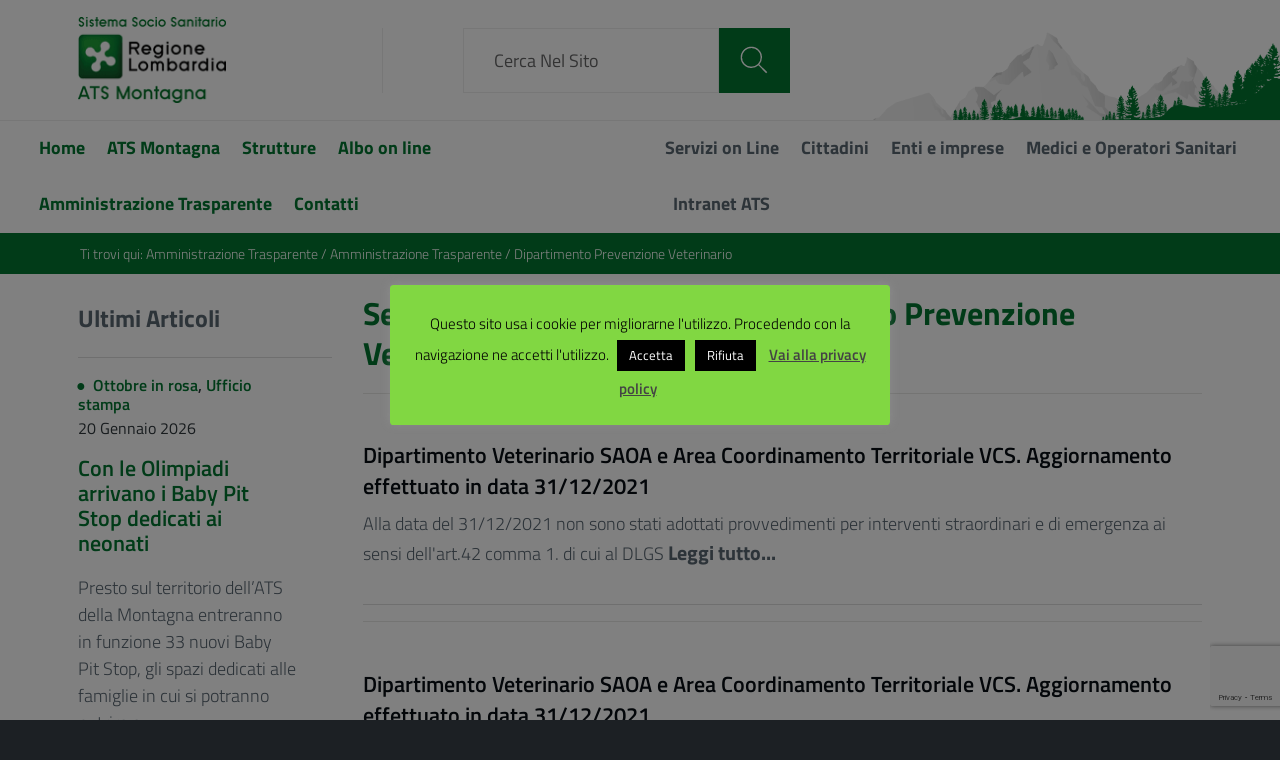

--- FILE ---
content_type: text/html; charset=UTF-8
request_url: https://www.ats-montagna.it/areesettori/dipartimento-prevenzione-veterinario/
body_size: 17946
content:
<!DOCTYPE html>
<html lang="it-IT"
    xmlns="https://www.w3.org/1999/xhtml"
    xmlns:og="https://ogp.me/ns#" 
    xmlns:fb="http://www.facebook.com/2008/fbml">
   <head>
   <meta name="google-site-verification" content="3-Dch3dI1nloTYw7ae5oxgvANoDDyKydJ_vw5OPL3ls" />
      <meta charset="UTF-8" />
      <meta name="viewport" content="width=device-width, initial-scale=1, shrink-to-fit=no">
      <title>Dipartimento Prevenzione Veterinario &#8211; ATS Montagna</title>
<meta name='robots' content='max-image-preview:large' />
	<style>img:is([sizes="auto" i], [sizes^="auto," i]) { contain-intrinsic-size: 3000px 1500px }</style>
	<link rel="alternate" type="application/rss+xml" title="ATS Montagna &raquo; Feed" href="https://www.ats-montagna.it/feed/" />
<link rel="alternate" type="application/rss+xml" title="ATS Montagna &raquo; Feed dei commenti" href="https://www.ats-montagna.it/comments/feed/" />
<link rel="alternate" type="application/rss+xml" title="Feed ATS Montagna &raquo; Dipartimento Prevenzione Veterinario Settore - Centro di costo" href="https://www.ats-montagna.it/areesettori/dipartimento-prevenzione-veterinario/feed/" />
<script type="text/javascript">
/* <![CDATA[ */
window._wpemojiSettings = {"baseUrl":"https:\/\/s.w.org\/images\/core\/emoji\/16.0.1\/72x72\/","ext":".png","svgUrl":"https:\/\/s.w.org\/images\/core\/emoji\/16.0.1\/svg\/","svgExt":".svg","source":{"concatemoji":"https:\/\/www.ats-montagna.it\/wp-includes\/js\/wp-emoji-release.min.js?ver=6.8.3"}};
/*! This file is auto-generated */
!function(s,n){var o,i,e;function c(e){try{var t={supportTests:e,timestamp:(new Date).valueOf()};sessionStorage.setItem(o,JSON.stringify(t))}catch(e){}}function p(e,t,n){e.clearRect(0,0,e.canvas.width,e.canvas.height),e.fillText(t,0,0);var t=new Uint32Array(e.getImageData(0,0,e.canvas.width,e.canvas.height).data),a=(e.clearRect(0,0,e.canvas.width,e.canvas.height),e.fillText(n,0,0),new Uint32Array(e.getImageData(0,0,e.canvas.width,e.canvas.height).data));return t.every(function(e,t){return e===a[t]})}function u(e,t){e.clearRect(0,0,e.canvas.width,e.canvas.height),e.fillText(t,0,0);for(var n=e.getImageData(16,16,1,1),a=0;a<n.data.length;a++)if(0!==n.data[a])return!1;return!0}function f(e,t,n,a){switch(t){case"flag":return n(e,"\ud83c\udff3\ufe0f\u200d\u26a7\ufe0f","\ud83c\udff3\ufe0f\u200b\u26a7\ufe0f")?!1:!n(e,"\ud83c\udde8\ud83c\uddf6","\ud83c\udde8\u200b\ud83c\uddf6")&&!n(e,"\ud83c\udff4\udb40\udc67\udb40\udc62\udb40\udc65\udb40\udc6e\udb40\udc67\udb40\udc7f","\ud83c\udff4\u200b\udb40\udc67\u200b\udb40\udc62\u200b\udb40\udc65\u200b\udb40\udc6e\u200b\udb40\udc67\u200b\udb40\udc7f");case"emoji":return!a(e,"\ud83e\udedf")}return!1}function g(e,t,n,a){var r="undefined"!=typeof WorkerGlobalScope&&self instanceof WorkerGlobalScope?new OffscreenCanvas(300,150):s.createElement("canvas"),o=r.getContext("2d",{willReadFrequently:!0}),i=(o.textBaseline="top",o.font="600 32px Arial",{});return e.forEach(function(e){i[e]=t(o,e,n,a)}),i}function t(e){var t=s.createElement("script");t.src=e,t.defer=!0,s.head.appendChild(t)}"undefined"!=typeof Promise&&(o="wpEmojiSettingsSupports",i=["flag","emoji"],n.supports={everything:!0,everythingExceptFlag:!0},e=new Promise(function(e){s.addEventListener("DOMContentLoaded",e,{once:!0})}),new Promise(function(t){var n=function(){try{var e=JSON.parse(sessionStorage.getItem(o));if("object"==typeof e&&"number"==typeof e.timestamp&&(new Date).valueOf()<e.timestamp+604800&&"object"==typeof e.supportTests)return e.supportTests}catch(e){}return null}();if(!n){if("undefined"!=typeof Worker&&"undefined"!=typeof OffscreenCanvas&&"undefined"!=typeof URL&&URL.createObjectURL&&"undefined"!=typeof Blob)try{var e="postMessage("+g.toString()+"("+[JSON.stringify(i),f.toString(),p.toString(),u.toString()].join(",")+"));",a=new Blob([e],{type:"text/javascript"}),r=new Worker(URL.createObjectURL(a),{name:"wpTestEmojiSupports"});return void(r.onmessage=function(e){c(n=e.data),r.terminate(),t(n)})}catch(e){}c(n=g(i,f,p,u))}t(n)}).then(function(e){for(var t in e)n.supports[t]=e[t],n.supports.everything=n.supports.everything&&n.supports[t],"flag"!==t&&(n.supports.everythingExceptFlag=n.supports.everythingExceptFlag&&n.supports[t]);n.supports.everythingExceptFlag=n.supports.everythingExceptFlag&&!n.supports.flag,n.DOMReady=!1,n.readyCallback=function(){n.DOMReady=!0}}).then(function(){return e}).then(function(){var e;n.supports.everything||(n.readyCallback(),(e=n.source||{}).concatemoji?t(e.concatemoji):e.wpemoji&&e.twemoji&&(t(e.twemoji),t(e.wpemoji)))}))}((window,document),window._wpemojiSettings);
/* ]]> */
</script>
<style id='wp-emoji-styles-inline-css' type='text/css'>

	img.wp-smiley, img.emoji {
		display: inline !important;
		border: none !important;
		box-shadow: none !important;
		height: 1em !important;
		width: 1em !important;
		margin: 0 0.07em !important;
		vertical-align: -0.1em !important;
		background: none !important;
		padding: 0 !important;
	}
</style>
<link rel='stylesheet' id='wp-block-library-css' href='https://www.ats-montagna.it/wp-includes/css/dist/block-library/style.min.css?ver=6.8.3' type='text/css' media='all' />
<style id='classic-theme-styles-inline-css' type='text/css'>
/*! This file is auto-generated */
.wp-block-button__link{color:#fff;background-color:#32373c;border-radius:9999px;box-shadow:none;text-decoration:none;padding:calc(.667em + 2px) calc(1.333em + 2px);font-size:1.125em}.wp-block-file__button{background:#32373c;color:#fff;text-decoration:none}
</style>
<style id='global-styles-inline-css' type='text/css'>
:root{--wp--preset--aspect-ratio--square: 1;--wp--preset--aspect-ratio--4-3: 4/3;--wp--preset--aspect-ratio--3-4: 3/4;--wp--preset--aspect-ratio--3-2: 3/2;--wp--preset--aspect-ratio--2-3: 2/3;--wp--preset--aspect-ratio--16-9: 16/9;--wp--preset--aspect-ratio--9-16: 9/16;--wp--preset--color--black: #000000;--wp--preset--color--cyan-bluish-gray: #abb8c3;--wp--preset--color--white: #ffffff;--wp--preset--color--pale-pink: #f78da7;--wp--preset--color--vivid-red: #cf2e2e;--wp--preset--color--luminous-vivid-orange: #ff6900;--wp--preset--color--luminous-vivid-amber: #fcb900;--wp--preset--color--light-green-cyan: #7bdcb5;--wp--preset--color--vivid-green-cyan: #00d084;--wp--preset--color--pale-cyan-blue: #8ed1fc;--wp--preset--color--vivid-cyan-blue: #0693e3;--wp--preset--color--vivid-purple: #9b51e0;--wp--preset--color--blu: #004d99;--wp--preset--color--grigioscuro: #3d4955;--wp--preset--color--bluscuro: #17324d;--wp--preset--color--azzurro: #0073e6;--wp--preset--color--grigio: #5c6f82;--wp--preset--color--grigiochiaro: #94a1ae;--wp--preset--color--verde: #00cc85;--wp--preset--color--rosso: #f73e5a;--wp--preset--color--arancione: #ff9900;--wp--preset--color--argento: #eef0f6;--wp--preset--color--bianco: #ffffff;--wp--preset--gradient--vivid-cyan-blue-to-vivid-purple: linear-gradient(135deg,rgba(6,147,227,1) 0%,rgb(155,81,224) 100%);--wp--preset--gradient--light-green-cyan-to-vivid-green-cyan: linear-gradient(135deg,rgb(122,220,180) 0%,rgb(0,208,130) 100%);--wp--preset--gradient--luminous-vivid-amber-to-luminous-vivid-orange: linear-gradient(135deg,rgba(252,185,0,1) 0%,rgba(255,105,0,1) 100%);--wp--preset--gradient--luminous-vivid-orange-to-vivid-red: linear-gradient(135deg,rgba(255,105,0,1) 0%,rgb(207,46,46) 100%);--wp--preset--gradient--very-light-gray-to-cyan-bluish-gray: linear-gradient(135deg,rgb(238,238,238) 0%,rgb(169,184,195) 100%);--wp--preset--gradient--cool-to-warm-spectrum: linear-gradient(135deg,rgb(74,234,220) 0%,rgb(151,120,209) 20%,rgb(207,42,186) 40%,rgb(238,44,130) 60%,rgb(251,105,98) 80%,rgb(254,248,76) 100%);--wp--preset--gradient--blush-light-purple: linear-gradient(135deg,rgb(255,206,236) 0%,rgb(152,150,240) 100%);--wp--preset--gradient--blush-bordeaux: linear-gradient(135deg,rgb(254,205,165) 0%,rgb(254,45,45) 50%,rgb(107,0,62) 100%);--wp--preset--gradient--luminous-dusk: linear-gradient(135deg,rgb(255,203,112) 0%,rgb(199,81,192) 50%,rgb(65,88,208) 100%);--wp--preset--gradient--pale-ocean: linear-gradient(135deg,rgb(255,245,203) 0%,rgb(182,227,212) 50%,rgb(51,167,181) 100%);--wp--preset--gradient--electric-grass: linear-gradient(135deg,rgb(202,248,128) 0%,rgb(113,206,126) 100%);--wp--preset--gradient--midnight: linear-gradient(135deg,rgb(2,3,129) 0%,rgb(40,116,252) 100%);--wp--preset--font-size--small: 14px;--wp--preset--font-size--medium: 22px;--wp--preset--font-size--large: 36px;--wp--preset--font-size--x-large: 42px;--wp--preset--font-size--normal: 18px;--wp--preset--font-size--big: 32px;--wp--preset--spacing--20: 0.44rem;--wp--preset--spacing--30: 0.67rem;--wp--preset--spacing--40: 1rem;--wp--preset--spacing--50: 1.5rem;--wp--preset--spacing--60: 2.25rem;--wp--preset--spacing--70: 3.38rem;--wp--preset--spacing--80: 5.06rem;--wp--preset--shadow--natural: 6px 6px 9px rgba(0, 0, 0, 0.2);--wp--preset--shadow--deep: 12px 12px 50px rgba(0, 0, 0, 0.4);--wp--preset--shadow--sharp: 6px 6px 0px rgba(0, 0, 0, 0.2);--wp--preset--shadow--outlined: 6px 6px 0px -3px rgba(255, 255, 255, 1), 6px 6px rgba(0, 0, 0, 1);--wp--preset--shadow--crisp: 6px 6px 0px rgba(0, 0, 0, 1);}:where(.is-layout-flex){gap: 0.5em;}:where(.is-layout-grid){gap: 0.5em;}body .is-layout-flex{display: flex;}.is-layout-flex{flex-wrap: wrap;align-items: center;}.is-layout-flex > :is(*, div){margin: 0;}body .is-layout-grid{display: grid;}.is-layout-grid > :is(*, div){margin: 0;}:where(.wp-block-columns.is-layout-flex){gap: 2em;}:where(.wp-block-columns.is-layout-grid){gap: 2em;}:where(.wp-block-post-template.is-layout-flex){gap: 1.25em;}:where(.wp-block-post-template.is-layout-grid){gap: 1.25em;}.has-black-color{color: var(--wp--preset--color--black) !important;}.has-cyan-bluish-gray-color{color: var(--wp--preset--color--cyan-bluish-gray) !important;}.has-white-color{color: var(--wp--preset--color--white) !important;}.has-pale-pink-color{color: var(--wp--preset--color--pale-pink) !important;}.has-vivid-red-color{color: var(--wp--preset--color--vivid-red) !important;}.has-luminous-vivid-orange-color{color: var(--wp--preset--color--luminous-vivid-orange) !important;}.has-luminous-vivid-amber-color{color: var(--wp--preset--color--luminous-vivid-amber) !important;}.has-light-green-cyan-color{color: var(--wp--preset--color--light-green-cyan) !important;}.has-vivid-green-cyan-color{color: var(--wp--preset--color--vivid-green-cyan) !important;}.has-pale-cyan-blue-color{color: var(--wp--preset--color--pale-cyan-blue) !important;}.has-vivid-cyan-blue-color{color: var(--wp--preset--color--vivid-cyan-blue) !important;}.has-vivid-purple-color{color: var(--wp--preset--color--vivid-purple) !important;}.has-black-background-color{background-color: var(--wp--preset--color--black) !important;}.has-cyan-bluish-gray-background-color{background-color: var(--wp--preset--color--cyan-bluish-gray) !important;}.has-white-background-color{background-color: var(--wp--preset--color--white) !important;}.has-pale-pink-background-color{background-color: var(--wp--preset--color--pale-pink) !important;}.has-vivid-red-background-color{background-color: var(--wp--preset--color--vivid-red) !important;}.has-luminous-vivid-orange-background-color{background-color: var(--wp--preset--color--luminous-vivid-orange) !important;}.has-luminous-vivid-amber-background-color{background-color: var(--wp--preset--color--luminous-vivid-amber) !important;}.has-light-green-cyan-background-color{background-color: var(--wp--preset--color--light-green-cyan) !important;}.has-vivid-green-cyan-background-color{background-color: var(--wp--preset--color--vivid-green-cyan) !important;}.has-pale-cyan-blue-background-color{background-color: var(--wp--preset--color--pale-cyan-blue) !important;}.has-vivid-cyan-blue-background-color{background-color: var(--wp--preset--color--vivid-cyan-blue) !important;}.has-vivid-purple-background-color{background-color: var(--wp--preset--color--vivid-purple) !important;}.has-black-border-color{border-color: var(--wp--preset--color--black) !important;}.has-cyan-bluish-gray-border-color{border-color: var(--wp--preset--color--cyan-bluish-gray) !important;}.has-white-border-color{border-color: var(--wp--preset--color--white) !important;}.has-pale-pink-border-color{border-color: var(--wp--preset--color--pale-pink) !important;}.has-vivid-red-border-color{border-color: var(--wp--preset--color--vivid-red) !important;}.has-luminous-vivid-orange-border-color{border-color: var(--wp--preset--color--luminous-vivid-orange) !important;}.has-luminous-vivid-amber-border-color{border-color: var(--wp--preset--color--luminous-vivid-amber) !important;}.has-light-green-cyan-border-color{border-color: var(--wp--preset--color--light-green-cyan) !important;}.has-vivid-green-cyan-border-color{border-color: var(--wp--preset--color--vivid-green-cyan) !important;}.has-pale-cyan-blue-border-color{border-color: var(--wp--preset--color--pale-cyan-blue) !important;}.has-vivid-cyan-blue-border-color{border-color: var(--wp--preset--color--vivid-cyan-blue) !important;}.has-vivid-purple-border-color{border-color: var(--wp--preset--color--vivid-purple) !important;}.has-vivid-cyan-blue-to-vivid-purple-gradient-background{background: var(--wp--preset--gradient--vivid-cyan-blue-to-vivid-purple) !important;}.has-light-green-cyan-to-vivid-green-cyan-gradient-background{background: var(--wp--preset--gradient--light-green-cyan-to-vivid-green-cyan) !important;}.has-luminous-vivid-amber-to-luminous-vivid-orange-gradient-background{background: var(--wp--preset--gradient--luminous-vivid-amber-to-luminous-vivid-orange) !important;}.has-luminous-vivid-orange-to-vivid-red-gradient-background{background: var(--wp--preset--gradient--luminous-vivid-orange-to-vivid-red) !important;}.has-very-light-gray-to-cyan-bluish-gray-gradient-background{background: var(--wp--preset--gradient--very-light-gray-to-cyan-bluish-gray) !important;}.has-cool-to-warm-spectrum-gradient-background{background: var(--wp--preset--gradient--cool-to-warm-spectrum) !important;}.has-blush-light-purple-gradient-background{background: var(--wp--preset--gradient--blush-light-purple) !important;}.has-blush-bordeaux-gradient-background{background: var(--wp--preset--gradient--blush-bordeaux) !important;}.has-luminous-dusk-gradient-background{background: var(--wp--preset--gradient--luminous-dusk) !important;}.has-pale-ocean-gradient-background{background: var(--wp--preset--gradient--pale-ocean) !important;}.has-electric-grass-gradient-background{background: var(--wp--preset--gradient--electric-grass) !important;}.has-midnight-gradient-background{background: var(--wp--preset--gradient--midnight) !important;}.has-small-font-size{font-size: var(--wp--preset--font-size--small) !important;}.has-medium-font-size{font-size: var(--wp--preset--font-size--medium) !important;}.has-large-font-size{font-size: var(--wp--preset--font-size--large) !important;}.has-x-large-font-size{font-size: var(--wp--preset--font-size--x-large) !important;}
:where(.wp-block-post-template.is-layout-flex){gap: 1.25em;}:where(.wp-block-post-template.is-layout-grid){gap: 1.25em;}
:where(.wp-block-columns.is-layout-flex){gap: 2em;}:where(.wp-block-columns.is-layout-grid){gap: 2em;}
:root :where(.wp-block-pullquote){font-size: 1.5em;line-height: 1.6;}
</style>
<link rel='stylesheet' id='contact-form-7-css' href='https://www.ats-montagna.it/wp-content/plugins/contact-form-7/includes/css/styles.css?ver=6.1.4' type='text/css' media='all' />
<link rel='stylesheet' id='cookie-law-info-css' href='https://www.ats-montagna.it/wp-content/plugins/cookie-law-info/legacy/public/css/cookie-law-info-public.css?ver=3.3.6' type='text/css' media='all' />
<link rel='stylesheet' id='cookie-law-info-gdpr-css' href='https://www.ats-montagna.it/wp-content/plugins/cookie-law-info/legacy/public/css/cookie-law-info-gdpr.css?ver=3.3.6' type='text/css' media='all' />
<link rel='stylesheet' id='bwg_fonts-css' href='https://www.ats-montagna.it/wp-content/plugins/photo-gallery/css/bwg-fonts/fonts.css?ver=0.0.1' type='text/css' media='all' />
<link rel='stylesheet' id='sumoselect-css' href='https://www.ats-montagna.it/wp-content/plugins/photo-gallery/css/sumoselect.min.css?ver=3.4.6' type='text/css' media='all' />
<link rel='stylesheet' id='mCustomScrollbar-css' href='https://www.ats-montagna.it/wp-content/plugins/photo-gallery/css/jquery.mCustomScrollbar.min.css?ver=3.1.5' type='text/css' media='all' />
<link rel='stylesheet' id='bwg_googlefonts-css' href='https://fonts.googleapis.com/css?family=Ubuntu&#038;subset=greek,latin,greek-ext,vietnamese,cyrillic-ext,latin-ext,cyrillic' type='text/css' media='all' />
<link rel='stylesheet' id='bwg_frontend-css' href='https://www.ats-montagna.it/wp-content/plugins/photo-gallery/css/styles.min.css?ver=1.8.35' type='text/css' media='all' />
<link rel='stylesheet' id='wpsm_ac-font-awesome-front-css' href='https://www.ats-montagna.it/wp-content/plugins/responsive-accordion-and-collapse/css/font-awesome/css/font-awesome.min.css?ver=6.8.3' type='text/css' media='all' />
<link rel='stylesheet' id='wpsm_ac_bootstrap-front-css' href='https://www.ats-montagna.it/wp-content/plugins/responsive-accordion-and-collapse/css/bootstrap-front.css?ver=6.8.3' type='text/css' media='all' />
<link rel='stylesheet' id='ye_dynamic-css' href='https://www.ats-montagna.it/wp-content/plugins/youtube-embed/css/main.min.css?ver=5.4' type='text/css' media='all' />
<link rel='stylesheet' id='lineawesome-icon-min-css' href='https://www.ats-montagna.it/wp-content/themes/design-italia/lib/bootstrap-italia/css/line-awesome.min.css?ver=6.8.3' type='text/css' media='all' />
<link rel='stylesheet' id='bootstrap-italia-min-css' href='https://www.ats-montagna.it/wp-content/themes/ats-montagna/dist/css/app.css?ver=6.8.3' type='text/css' media='all' />
<link rel='stylesheet' id='bootstrap-italia-icon-font-css' href='https://www.ats-montagna.it/wp-content/themes/design-italia/lib/bootstrap-italia/css/italia-icon-font.css?ver=6.8.3' type='text/css' media='all' />
<link rel='stylesheet' id='tablepress-default-css' href='https://www.ats-montagna.it/wp-content/tablepress-combined.min.css?ver=28' type='text/css' media='all' />
<link rel='stylesheet' id='jquery-ui-smoothness-css' href='https://www.ats-montagna.it/wp-content/plugins/contact-form-7/includes/js/jquery-ui/themes/smoothness/jquery-ui.min.css?ver=1.12.1' type='text/css' media='screen' />
<link rel='stylesheet' id='bootstrap-italia-fonts-css' href='https://www.ats-montagna.it/wp-content/themes/design-italia/lib/bootstrap-italia/css/fonts.css?ver=6.8.3' type='text/css' media='all' />
<link rel='stylesheet' id='google-fonts-css' href='https://www.ats-montagna.it/wp-content/themes/ats-montagna/google-fonts.css?ver=6.8.3' type='text/css' media='all' />
<link rel='stylesheet' id='fontawesome-5-css-css' href='https://www.ats-montagna.it/wp-content/plugins/download-manager/assets/fontawesome/css/all.min.css?ver=6.8.3' type='text/css' media='all' />
<link rel='stylesheet' id='fontawesome-4-css-css' href='https://www.ats-montagna.it/wp-content/themes/ats-montagna/includes/css/font-awesome.min.css?ver=6.8.3' type='text/css' media='all' />
<link rel='stylesheet' id='__EPYT__style-css' href='https://www.ats-montagna.it/wp-content/plugins/youtube-embed-plus/styles/ytprefs.min.css?ver=14.2.3' type='text/css' media='all' />
<style id='__EPYT__style-inline-css' type='text/css'>

                .epyt-gallery-thumb {
                        width: 33.333%;
                }
                
</style>
<script type="text/javascript" src="https://www.ats-montagna.it/wp-includes/js/jquery/jquery.min.js?ver=3.7.1" id="jquery-core-js"></script>
<script type="text/javascript" src="https://www.ats-montagna.it/wp-includes/js/jquery/jquery-migrate.min.js?ver=3.4.1" id="jquery-migrate-js"></script>
<script type="text/javascript" id="cookie-law-info-js-extra">
/* <![CDATA[ */
var Cli_Data = {"nn_cookie_ids":[],"cookielist":[],"non_necessary_cookies":[],"ccpaEnabled":"","ccpaRegionBased":"","ccpaBarEnabled":"","strictlyEnabled":["necessary","obligatoire"],"ccpaType":"gdpr","js_blocking":"","custom_integration":"","triggerDomRefresh":"","secure_cookies":""};
var cli_cookiebar_settings = {"animate_speed_hide":"500","animate_speed_show":"500","background":"#81d742","border":"#b1a6a6c2","border_on":"","button_1_button_colour":"#000","button_1_button_hover":"#000000","button_1_link_colour":"#fff","button_1_as_button":"1","button_1_new_win":"","button_2_button_colour":"#333","button_2_button_hover":"#292929","button_2_link_colour":"#444","button_2_as_button":"","button_2_hidebar":"","button_3_button_colour":"#000","button_3_button_hover":"#000000","button_3_link_colour":"#fff","button_3_as_button":"1","button_3_new_win":"","button_4_button_colour":"#000","button_4_button_hover":"#000000","button_4_link_colour":"#fff","button_4_as_button":"1","button_7_button_colour":"#61a229","button_7_button_hover":"#4e8221","button_7_link_colour":"#fff","button_7_as_button":"1","button_7_new_win":"","font_family":"inherit","header_fix":"","notify_animate_hide":"1","notify_animate_show":"","notify_div_id":"#cookie-law-info-bar","notify_position_horizontal":"right","notify_position_vertical":"bottom","scroll_close":"","scroll_close_reload":"","accept_close_reload":"","reject_close_reload":"","showagain_tab":"1","showagain_background":"#fff","showagain_border":"#000","showagain_div_id":"#cookie-law-info-again","showagain_x_position":"100px","text":"#000","show_once_yn":"","show_once":"10000","logging_on":"","as_popup":"","popup_overlay":"1","bar_heading_text":"","cookie_bar_as":"popup","popup_showagain_position":"bottom-right","widget_position":"left"};
var log_object = {"ajax_url":"https:\/\/www.ats-montagna.it\/wp-admin\/admin-ajax.php"};
/* ]]> */
</script>
<script type="text/javascript" src="https://www.ats-montagna.it/wp-content/plugins/cookie-law-info/legacy/public/js/cookie-law-info-public.js?ver=3.3.6" id="cookie-law-info-js"></script>
<script type="text/javascript" src="https://www.ats-montagna.it/wp-content/plugins/photo-gallery/js/jquery.sumoselect.min.js?ver=3.4.6" id="sumoselect-js"></script>
<script type="text/javascript" src="https://www.ats-montagna.it/wp-content/plugins/photo-gallery/js/tocca.min.js?ver=2.0.9" id="bwg_mobile-js"></script>
<script type="text/javascript" src="https://www.ats-montagna.it/wp-content/plugins/photo-gallery/js/jquery.mCustomScrollbar.concat.min.js?ver=3.1.5" id="mCustomScrollbar-js"></script>
<script type="text/javascript" src="https://www.ats-montagna.it/wp-content/plugins/photo-gallery/js/jquery.fullscreen.min.js?ver=0.6.0" id="jquery-fullscreen-js"></script>
<script type="text/javascript" id="bwg_frontend-js-extra">
/* <![CDATA[ */
var bwg_objectsL10n = {"bwg_field_required":"campo obbligatorio.","bwg_mail_validation":"Questo non \u00e8 un indirizzo email valido. ","bwg_search_result":"Non ci sono immagini corrispondenti alla tua ricerca.","bwg_select_tag":"Select Tag","bwg_order_by":"Order By","bwg_search":"Cerca","bwg_show_ecommerce":"Show Ecommerce","bwg_hide_ecommerce":"Hide Ecommerce","bwg_show_comments":"Mostra commenti","bwg_hide_comments":"Nascondi commenti","bwg_restore":"Ripristina","bwg_maximize":"Massimizza","bwg_fullscreen":"Schermo intero","bwg_exit_fullscreen":"Uscire a schermo intero","bwg_search_tag":"SEARCH...","bwg_tag_no_match":"No tags found","bwg_all_tags_selected":"All tags selected","bwg_tags_selected":"tags selected","play":"Riproduci","pause":"Pausa","is_pro":"","bwg_play":"Riproduci","bwg_pause":"Pausa","bwg_hide_info":"Nascondi informazioni","bwg_show_info":"Mostra info","bwg_hide_rating":"Hide rating","bwg_show_rating":"Show rating","ok":"Ok","cancel":"Cancel","select_all":"Select all","lazy_load":"0","lazy_loader":"https:\/\/www.ats-montagna.it\/wp-content\/plugins\/photo-gallery\/images\/ajax_loader.png","front_ajax":"0","bwg_tag_see_all":"vedi tutti i tag","bwg_tag_see_less":"see less tags"};
/* ]]> */
</script>
<script type="text/javascript" src="https://www.ats-montagna.it/wp-content/plugins/photo-gallery/js/scripts.min.js?ver=1.8.35" id="bwg_frontend-js"></script>
<script type="text/javascript" id="__ytprefs__-js-extra">
/* <![CDATA[ */
var _EPYT_ = {"ajaxurl":"https:\/\/www.ats-montagna.it\/wp-admin\/admin-ajax.php","security":"e9173a58f8","gallery_scrolloffset":"20","eppathtoscripts":"https:\/\/www.ats-montagna.it\/wp-content\/plugins\/youtube-embed-plus\/scripts\/","eppath":"https:\/\/www.ats-montagna.it\/wp-content\/plugins\/youtube-embed-plus\/","epresponsiveselector":"[\"iframe.__youtube_prefs__\",\"iframe[src*='youtube.com']\",\"iframe[src*='youtube-nocookie.com']\",\"iframe[data-ep-src*='youtube.com']\",\"iframe[data-ep-src*='youtube-nocookie.com']\",\"iframe[data-ep-gallerysrc*='youtube.com']\"]","epdovol":"1","version":"14.2.3","evselector":"iframe.__youtube_prefs__[src], iframe[src*=\"youtube.com\/embed\/\"], iframe[src*=\"youtube-nocookie.com\/embed\/\"]","ajax_compat":"","maxres_facade":"eager","ytapi_load":"light","pause_others":"","stopMobileBuffer":"1","facade_mode":"","not_live_on_channel":""};
/* ]]> */
</script>
<script type="text/javascript" src="https://www.ats-montagna.it/wp-content/plugins/youtube-embed-plus/scripts/ytprefs.min.js?ver=14.2.3" id="__ytprefs__-js"></script>
<link rel="https://api.w.org/" href="https://www.ats-montagna.it/wp-json/" /><link rel="EditURI" type="application/rsd+xml" title="RSD" href="https://www.ats-montagna.it/xmlrpc.php?rsd" />
<meta name="generator" content="WordPress 6.8.3" />
<!-- Matomo --><script type="text/javascript">
/* <![CDATA[ */
(function () {
function initTracking() {
var _paq = window._paq = window._paq || [];
_paq.push(['addDownloadExtensions', "pdf"]);
_paq.push(['trackAllContentImpressions']);_paq.push(['trackPageView']);_paq.push(['enableLinkTracking']);_paq.push(['alwaysUseSendBeacon']);_paq.push(['setTrackerUrl', "https:\/\/www.ats-montagna.it\/wp-content\/plugins\/matomo\/app\/matomo.php"]);_paq.push(['setSiteId', '1']);var d=document, g=d.createElement('script'), s=d.getElementsByTagName('script')[0];
g.type='text/javascript'; g.async=true; g.src="https:\/\/www.ats-montagna.it\/wp-content\/uploads\/matomo\/matomo.js"; s.parentNode.insertBefore(g,s);
}
if (document.prerendering) {
	document.addEventListener('prerenderingchange', initTracking, {once: true});
} else {
	initTracking();
}
})();
/* ]]> */
</script>
<!-- End Matomo Code --><script>
function setCookie(cname, cvalue) {
    document.cookie = cname + "=" + cvalue + ";path=/";
}

function getCookie(cname) {
    var name = cname + "=";
    var ca = document.cookie.split(';');
    for(var i = 0; i < ca.length; i++) {
        var c = ca[i];
        while (c.charAt(0) == ' ') {
            c = c.substring(1);
        }
        if (c.indexOf(name) == 0) {
            return c.substring(name.length, c.length);
        }
    }
    return "";
}

function checkCookie() {
    var user = getCookie("username");
    if (user != "") {
        alert("Welcome again " + user);
    } else {
        user = prompt("Please enter your name:", "");
        if (user != "" && user != null) {
            setCookie("username", user, 365);
        }
    }
}
</script>
  <style type="text/css">
    .it-header-center-wrapper, .it-header-navbar-wrapper, .it-header-wrapper { background-color: #ffffff; }
    a, a:hover, a.read-more, .menu-main .nav li ul a, .menu-main .nav li ul a:hover, .menu-main .nav li:hover ul a { color: #017530; }
    button, input[type="submit"], .btn-primary { background-color: #017530; }
    .btn-primary:hover, .btn-primary:not(:disabled):not(.disabled):active { background-color: #017530; box-shadow: inset 0 0 0 2px rgba(0, 0, 0, 0.1); }
    .btn-outline-primary { color: #017530; box-shadow: inset 0 0 0 1px #017530; }
    .btn-outline-primary:hover, .btn-outline-primary:not(:disabled):not(.disabled):active { color: #017530; box-shadow: inset 0 0 0 2px #017530; }
    html, #footer, .it-footer-main { background-color: #1c2024; }
    #footer a { color: #ffffff; }
  </style>
  <style type="text/css">.broken_link, a.broken_link {
	text-decoration: line-through;
}</style><link rel="icon" href="https://www.ats-montagna.it/wp-content/uploads/2021/01/cropped-favicon-32x32.png" sizes="32x32" />
<link rel="icon" href="https://www.ats-montagna.it/wp-content/uploads/2021/01/cropped-favicon-192x192.png" sizes="192x192" />
<link rel="apple-touch-icon" href="https://www.ats-montagna.it/wp-content/uploads/2021/01/cropped-favicon-180x180.png" />
<meta name="msapplication-TileImage" content="https://www.ats-montagna.it/wp-content/uploads/2021/01/cropped-favicon-270x270.png" />
		<style type="text/css" id="wp-custom-css">
			.btn-no-after::after {
	content: none!important;
}		</style>
		   </head>
   <body class="archive tax-areesettori term-dipartimento-prevenzione-veterinario term-370 wp-custom-logo wp-theme-design-italia wp-child-theme-ats-montagna" ontouchstart>

      <div id="wrapper" class="hfeed">
        <header class="it-header-wrapper">
  <div class="it-nav-wrapper">
    <div class="it-header-center-wrapper" style="background-image:url('https://www.ats-montagna.it/wp-content/uploads/2016/07/cropped-sfondo_header.png')">
      <div class="container">
        <div class="it-header-center-content-wrapper">
            <div class="it-brand-wrapper">
                <a href="https://www.ats-montagna.it/" title="ATS Montagna" rel="home" data-wpel-link="internal">
                    <img class="icon" src="https://www.ats-montagna.it/wp-content/uploads/2022/05/ATS_Montagna_150_80.png" alt="ATS Montagna">                    <div class="it-brand-text sr-only">
                        <h2 class="no_toc">ATS Montagna</h2>
                        <h3 class="no_toc d-none d-md-block"></h3>
                    </div>
                </a>
            </div>
            <div class="it-search-wrapper">
                <form role="search" method="get" class="search-form input-group" action="https://www.ats-montagna.it/">
    <input type="search" class="search-field form-control" placeholder="Cerca nel sito" value="" name="s" title="Search for:">
    <button type="submit" class="search-submit bg-primary rounded-0 rounded-icon search-link text-white" data-focus-mouse="false">
        <span class="sr-only">Cerca nel sito</span>
        <svg class="icon">
            <use href="https://www.ats-montagna.it/wp-content/themes/design-italia/lib/bootstrap-italia/svg/sprite.svg#it-search"></use>
        </svg>
    </button>
</form>            </div>
          </div>
        </div>
      </div>
    </div>
    <div class="it-header-navbar-wrapper theme-light-desk">
      <div class="container-fluid">
        <div class="row">
          <div class="col-12">
            <!--start nav-->
            <nav class="navbar navbar-expand-lg has-megamenu" aria-label="Navigazione principale">
              <button class="custom-navbar-toggler" type="button" aria-controls="navC1" aria-expanded="false" aria-label="Mostra/Nascondi la navigazione" data-target="#navC1">
                <svg class="icon">
                  <use href="https://www.ats-montagna.it/wp-content/themes/design-italia/lib/bootstrap-italia/svg/sprite.svg#it-burger"></use>
                </svg>
              </button>
              <div class="navbar-collapsable" id="navC1" style="display: none;">
                <div class="overlay" style="display: none;"></div>
                <div class="close-div">
                  <button class="btn close-menu" type="button">
                    <span class="sr-only">Nascondi la navigazione</span>
                    <svg class="icon">
                      <use href="https://www.ats-montagna.it/wp-content/themes/design-italia/lib/bootstrap-italia/svg/sprite.svg#it-close-big"></use>
                    </svg>
                  </button>
                </div>
                <div class="menu-wrapper">
                  <ul id="menu-principale" class="navbar-nav nav pl-xl-4"><li id="menu-item-23197" class="menu-item menu-item-type-post_type menu-item-object-page menu-item-home menu-item-23197"><a href="https://www.ats-montagna.it/" class="nav-link" data-wpel-link="internal">Home</a></li>
<li id="menu-item-23154" class="menu-item menu-item-type-post_type menu-item-object-page menu-item-23154"><a href="https://www.ats-montagna.it/agenzia/" class="nav-link" data-wpel-link="internal">ATS Montagna</a></li>
<li id="menu-item-4673" class="menu-item menu-item-type-post_type menu-item-object-page menu-item-4673"><a href="https://www.ats-montagna.it/strutture-ats/" class="nav-link" data-wpel-link="internal">Strutture</a></li>
<li id="menu-item-23201" class="menu-item menu-item-type-custom menu-item-object-custom menu-item-23201"><a href="https://albopretorio.ats-montagna.it/web/trasparenza/menu-albo-pretorio" class="nav-link" data-wpel-link="external" rel="external noopener noreferrer">Albo on line</a></li>
<li id="menu-item-23215" class="menu-item menu-item-type-custom menu-item-object-custom menu-item-23215"><a href="https://www.ats-montagna.it/trasparenza/" class="nav-link" data-wpel-link="internal">Amministrazione Trasparente</a></li>
<li id="menu-item-656" class="menu-item menu-item-type-post_type menu-item-object-page menu-item-656"><a href="https://www.ats-montagna.it/contatti-2/" class="nav-link" data-wpel-link="internal">Contatti</a></li>
</ul>                  
                  <ul id="menu-laterale-header" class="navbar-nav nav menu-side-navbar pr-xl-4"><li id="menu-item-25522" class="menu-item menu-item-type-custom menu-item-object-custom menu-item-25522"><a target="_blank" href="https://pagamentinlombardia.servizirl.it/pa/home.html" class="nav-link" data-wpel-link="external" rel="external noopener noreferrer">Servizi on Line</a></li>
<li id="menu-item-23151" class="menu-item menu-item-type-custom menu-item-object-custom menu-item-23151"><a href="/servizi-2/cittadini-2/" class="nav-link" data-wpel-link="internal">Cittadini</a></li>
<li id="menu-item-23152" class="menu-item menu-item-type-custom menu-item-object-custom menu-item-23152"><a href="/servizi-2/enti-e-imprese/" class="nav-link" data-wpel-link="internal">Enti e imprese</a></li>
<li id="menu-item-23153" class="menu-item menu-item-type-custom menu-item-object-custom menu-item-23153"><a target="_blank" href="https://www.ats-montagna.it/intranet/home_operatori_sanitari.html" class="nav-link" data-wpel-link="internal">Medici e Operatori Sanitari</a></li>
<li id="menu-item-23227" class="menu-item menu-item-type-custom menu-item-object-custom menu-item-23227"><a href="https://atsmontagnait.sharepoint.com/sites/ATSINTRANET" class="nav-link" data-wpel-link="external" rel="external noopener noreferrer">Intranet ATS</a></li>
</ul>                </div>
              </div>
            </nav>
          </div>
        </div>
      </div>
    </div>
  </div>
</header>
         <div id="container">
                     <section id="breadcrumbs">
               <div class="container">
                  <div class="row">
                     <div class="breadcrumbs" typeof="BreadcrumbList" vocab="http://schema.org/">
                        Ti trovi qui: 
                     <!-- Breadcrumb NavXT 7.4.1 -->
<span property="itemListElement" typeof="ListItem"><a property="item" typeof="WebPage" title="Vai a Amministrazione Trasparente." href="https://www.ats-montagna.it/trasparenza/" class="amm-trasparente-root post post-amm-trasparente" data-wpel-link="internal"><span property="name">Amministrazione Trasparente</span></a><meta property="position" content="1"></span> / <span property="itemListElement" typeof="ListItem"><a property="item" typeof="WebPage" title="Vai a Amministrazione Trasparente." href="https://www.ats-montagna.it/amm-trasparente/" class="archive post-amm-trasparente-archive" data-wpel-link="internal"><span property="name">Amministrazione Trasparente</span></a><meta property="position" content="2"></span> / <span property="itemListElement" typeof="ListItem"><a property="item" typeof="WebPage" title="Go to the Dipartimento Prevenzione Veterinario Settore - Centro di costo archives." href="https://www.ats-montagna.it/areesettori/dipartimento-prevenzione-veterinario/?post_type=amm-trasparente" class="archive taxonomy areesettori current-item" data-wpel-link="internal"><span property="name">Dipartimento Prevenzione Veterinario</span></a><meta property="position" content="3"></span>                     </div>
                  </div>
               </div>
            </section>
         <div class="container pt-4">
	<div class="row">
		<div id="content" class="main-content-inner col-sm-12 col-md-9 index_content order-md-1">
			<header class="entry-header">
				<h3 class="page-title struttura">Settore - Centro di costo: <span>Dipartimento Prevenzione Veterinario</span></h3><hr style="margin:0px 0px 15px 0px;">			</header>


						<div class="content-padder">

				
						
										
						
<article id="post-4593" class="post-4593 amm-trasparente type-amm-trasparente status-publish hentry tipologie-interventi-straordinari-e-di-emergenza areesettori-dipartimento-prevenzione-veterinario">
	<header>
		<div class="title_focus">
			<h1 class="page-title h4"><a class="text-dark" href="https://www.ats-montagna.it/amm-trasparente/dipartimento-veterinario/" rel="bookmark" data-wpel-link="internal">Dipartimento Veterinario SAOA e Area Coordinamento Territoriale VCS. Aggiornamento effettuato in data 31/12/2021</a></h1>
		</div>
			</header><!-- .entry-header -->

		<div class="entry-summary">
		<div class="content_focus">Alla data del 31/12/2021 non sono stati adottati provvedimenti per interventi straordinari e di emergenza ai sensi dell'art.42 comma 1. di cui al DLGS <a href="https://www.ats-montagna.it/amm-trasparente/dipartimento-veterinario/" data-wpel-link="internal">Leggi tutto...</a></div>	</div><!-- .entry-summary -->
	
	<!--<footer class="entry-meta">
		
		
			</footer><!-- .entry-meta -->
</article><!-- #post-## -->
<hr>

					
						
<article id="post-4584" class="post-4584 amm-trasparente type-amm-trasparente status-publish hentry tipologie-monitoraggio-tempi-procedimentali areesettori-dipartimento-prevenzione-veterinario">
	<header>
		<div class="title_focus">
			<h1 class="page-title h4"><a class="text-dark" href="https://www.ats-montagna.it/amm-trasparente/monitoraggio-dipartimento-veterinario/" rel="bookmark" data-wpel-link="internal">Dipartimento Veterinario SAOA e Area Coordinamento Territoriale VCS. Aggiornamento effettuato in data 31/12/2021</a></h1>
		</div>
			</header><!-- .entry-header -->

		<div class="entry-summary">
		<div class="content_focus">Monitoraggio dei procedimenti amministrativi di competenza; documento aggiornato al <a href="https://www.ats-montagna.it/amm-trasparente/monitoraggio-dipartimento-veterinario/" data-wpel-link="internal">Leggi tutto...</a></div>	</div><!-- .entry-summary -->
	
	<!--<footer class="entry-meta">
		
		
			</footer><!-- .entry-meta -->
</article><!-- #post-## -->
<hr>

					
										
				
			</div><!-- .content-padder -->

		<div class="riassunto" style="padding:20px;font-size:0.8em;">

<span style="float:right;">
<a href="https://www.ats-montagna.it/amm-trasparente/monitoraggio-dipartimento-veterinario/" title="Torna al sommario" data-wpel-link="internal">Torna all'indice</a>
</span>
<details>
    <summary>Riferimenti Normativi</summary>
    <p><br></p>
</details>


</div>
		</div>

	<div class="sidebar col-sm-12 col-md-3 index_side">

				<div class="sidebar-padder">

						  <li id="recent-posts-2" class="widget widget_recent_entries">  <h2 class="offscreen">Ultimi Articoli</h2>  
  <div class="row widget_last_post">
      <div class="col-3 widget_last_post_wrap">
      <div class="widget_last_post_inner">
        <!--<a href="https://www.ats-montagna.it/con-le-olimpiadi-arrivano-i-baby-pit-stop-dedicati-ai-neonati/" data-wpel-link="internal">-->
        <!--  <img width="150" height="150" src="https://www.ats-montagna.it/wp-content/uploads/2025/09/baby_pit_stop-150x150.jpg" class="rounded float-right wp-post-image" alt="neonato e mamma" decoding="async" loading="lazy" />-->
        <!--</a>-->
        <h5><strong><a href="https://www.ats-montagna.it/category/ottobre-in-rosa/" rel="category tag" data-wpel-link="internal">Ottobre in rosa</a>, <a href="https://www.ats-montagna.it/category/ufficio-stampa/" rel="category tag" data-wpel-link="internal">Ufficio stampa</a></strong></h5>
        <h5>20 Gennaio 2026</h5>
        <h4><a href="https://www.ats-montagna.it/con-le-olimpiadi-arrivano-i-baby-pit-stop-dedicati-ai-neonati/" data-wpel-link="internal">Con le Olimpiadi arrivano i Baby Pit Stop dedicati ai neonati</a></h4>
        <p><p>Presto sul territorio dell’ATS della Montagna entreranno in funzione 33 nuovi Baby Pit Stop, gli spazi dedicati alle famiglie in cui si potranno nutrire e &#8230; </p>
</p>
      </div>
    </div>
      <div class="col-3 widget_last_post_wrap">
      <div class="widget_last_post_inner">
        <!--<a href="https://www.ats-montagna.it/continuita-delle-prestazioni-sanitarie-con-prescrizioni-antecedenti-il-29-dicembre-2024/" data-wpel-link="internal">-->
        <!--  <img width="150" height="150" src="https://www.ats-montagna.it/wp-content/uploads/2025/12/prescrizione_medica-150x150.jpg" class="rounded float-right wp-post-image" alt="" decoding="async" loading="lazy" />-->
        <!--</a>-->
        <h5><strong><a href="https://www.ats-montagna.it/category/notizie/" rel="category tag" data-wpel-link="internal">Notizie</a></strong></h5>
        <h5>31 Dicembre 2025</h5>
        <h4><a href="https://www.ats-montagna.it/continuita-delle-prestazioni-sanitarie-con-prescrizioni-antecedenti-il-29-dicembre-2024/" data-wpel-link="internal">Continuità delle prestazioni sanitarie con prescrizioni antecedenti il 29 dicembre 2024</a></h4>
        <p><p>Regione Lombardia garantisce l’erogazione delle prestazioni sanitarie già prenotate anche in presenza di prescrizioni emesse prima del 29 dicembre 2024. A decorrere dal 1° gennaio 2026: le &#8230; </p>
</p>
      </div>
    </div>
      <div class="col-3 widget_last_post_wrap">
      <div class="widget_last_post_inner">
        <!--<a href="https://www.ats-montagna.it/uffici-chiusi-il-18-e-il-19-giugno/" data-wpel-link="internal">-->
        <!--  <img width="150" height="150" src="https://www.ats-montagna.it/wp-content/uploads/2025/12/chiusura_uffici_gen26-150x150.png" class="rounded float-right wp-post-image" alt="" decoding="async" loading="lazy" />-->
        <!--</a>-->
        <h5><strong><a href="https://www.ats-montagna.it/category/notizie/" rel="category tag" data-wpel-link="internal">Notizie</a></strong></h5>
        <h5>30 Dicembre 2025</h5>
        <h4><a href="https://www.ats-montagna.it/uffici-chiusi-il-18-e-il-19-giugno/" data-wpel-link="internal">Chiusura uffici ATS Montagna il 2 gennaio 2026</a></h4>
        <p><p>Tutte le sedi di ATS Montagna saranno chiuse al pubblico il 2 gennaio 2026. Come di consueto, saranno garantite le attività urgenti e i servizi &#8230; </p>
</p>
      </div>
    </div>
    </div>
  
  </li>  <li id="categories-2" class="widget widget_categories"><h2 class="offscreen">Categorie</h2>
			<ul>
					<li class="cat-item cat-item-403"><a href="https://www.ats-montagna.it/category/direzione-generale/" data-wpel-link="internal">Direzione Generale</a> (1)
</li>
	<li class="cat-item cat-item-808"><a href="https://www.ats-montagna.it/category/direzione-socio-sanitaria/" data-wpel-link="internal">Direzione Socio Sanitaria</a> (3)
</li>
	<li class="cat-item cat-item-795"><a href="https://www.ats-montagna.it/category/farmacie/" data-wpel-link="internal">Farmacie</a> (1)
</li>
	<li class="cat-item cat-item-3"><a href="https://www.ats-montagna.it/category/notizie/" data-wpel-link="internal">Notizie</a> (61)
<ul class='children'>
	<li class="cat-item cat-item-939"><a href="https://www.ats-montagna.it/category/notizie/bandi-e-gare/" data-wpel-link="internal">Bandi e gare</a> (4)
</li>
</ul>
</li>
	<li class="cat-item cat-item-494"><a href="https://www.ats-montagna.it/category/operatori-sanitari/" data-wpel-link="internal">Operatori Sanitari</a> (1)
</li>
	<li class="cat-item cat-item-852"><a href="https://www.ats-montagna.it/category/ottobre-in-rosa/" data-wpel-link="internal">Ottobre in rosa</a> (13)
</li>
	<li class="cat-item cat-item-1"><a href="https://www.ats-montagna.it/category/senza-categoria/" data-wpel-link="internal">Senza categoria</a> (5)
</li>
	<li class="cat-item cat-item-71"><a href="https://www.ats-montagna.it/category/ufficio-stampa/" data-wpel-link="internal">Ufficio stampa</a> (20)
</li>
			</ul>

			</li><li id="archives-2" class="widget widget_archive"><h2 class="offscreen">Archivi</h2>
			<ul>
					<li><a href="https://www.ats-montagna.it/2026/01/" data-wpel-link="internal">Gennaio 2026</a>&nbsp;(1)</li>
	<li><a href="https://www.ats-montagna.it/2025/12/" data-wpel-link="internal">Dicembre 2025</a>&nbsp;(5)</li>
	<li><a href="https://www.ats-montagna.it/2025/11/" data-wpel-link="internal">Novembre 2025</a>&nbsp;(10)</li>
	<li><a href="https://www.ats-montagna.it/2025/10/" data-wpel-link="internal">Ottobre 2025</a>&nbsp;(12)</li>
	<li><a href="https://www.ats-montagna.it/2025/09/" data-wpel-link="internal">Settembre 2025</a>&nbsp;(8)</li>
	<li><a href="https://www.ats-montagna.it/2025/08/" data-wpel-link="internal">Agosto 2025</a>&nbsp;(5)</li>
	<li><a href="https://www.ats-montagna.it/2025/07/" data-wpel-link="internal">Luglio 2025</a>&nbsp;(9)</li>
	<li><a href="https://www.ats-montagna.it/2025/06/" data-wpel-link="internal">Giugno 2025</a>&nbsp;(5)</li>
	<li><a href="https://www.ats-montagna.it/2025/05/" data-wpel-link="internal">Maggio 2025</a>&nbsp;(3)</li>
	<li><a href="https://www.ats-montagna.it/2025/04/" data-wpel-link="internal">Aprile 2025</a>&nbsp;(2)</li>
	<li><a href="https://www.ats-montagna.it/2025/03/" data-wpel-link="internal">Marzo 2025</a>&nbsp;(2)</li>
	<li><a href="https://www.ats-montagna.it/2024/12/" data-wpel-link="internal">Dicembre 2024</a>&nbsp;(1)</li>
	<li><a href="https://www.ats-montagna.it/2024/11/" data-wpel-link="internal">Novembre 2024</a>&nbsp;(2)</li>
	<li><a href="https://www.ats-montagna.it/2024/10/" data-wpel-link="internal">Ottobre 2024</a>&nbsp;(1)</li>
	<li><a href="https://www.ats-montagna.it/2024/09/" data-wpel-link="internal">Settembre 2024</a>&nbsp;(1)</li>
	<li><a href="https://www.ats-montagna.it/2024/08/" data-wpel-link="internal">Agosto 2024</a>&nbsp;(1)</li>
	<li><a href="https://www.ats-montagna.it/2024/06/" data-wpel-link="internal">Giugno 2024</a>&nbsp;(1)</li>
	<li><a href="https://www.ats-montagna.it/2024/03/" data-wpel-link="internal">Marzo 2024</a>&nbsp;(1)</li>
	<li><a href="https://www.ats-montagna.it/2023/11/" data-wpel-link="internal">Novembre 2023</a>&nbsp;(1)</li>
	<li><a href="https://www.ats-montagna.it/2022/11/" data-wpel-link="internal">Novembre 2022</a>&nbsp;(1)</li>
	<li><a href="https://www.ats-montagna.it/2022/02/" data-wpel-link="internal">Febbraio 2022</a>&nbsp;(1)</li>
	<li><a href="https://www.ats-montagna.it/2019/11/" data-wpel-link="internal">Novembre 2019</a>&nbsp;(1)</li>
	<li><a href="https://www.ats-montagna.it/2019/04/" data-wpel-link="internal">Aprile 2019</a>&nbsp;(1)</li>
			</ul>

			</li><li id="bcn_widget-2" class="widget widget_breadcrumb_navxt"><div class="breadcrumbs" vocab="https://schema.org/" typeof="BreadcrumbList"><!-- Breadcrumb NavXT 7.4.1 -->
<span property="itemListElement" typeof="ListItem"><a property="item" typeof="WebPage" title="Vai a Amministrazione Trasparente." href="https://www.ats-montagna.it/trasparenza/" class="amm-trasparente-root post post-amm-trasparente" data-wpel-link="internal"><span property="name">Amministrazione Trasparente</span></a><meta property="position" content="1"></span> / <span property="itemListElement" typeof="ListItem"><a property="item" typeof="WebPage" title="Vai a Amministrazione Trasparente." href="https://www.ats-montagna.it/amm-trasparente/" class="archive post-amm-trasparente-archive" data-wpel-link="internal"><span property="name">Amministrazione Trasparente</span></a><meta property="position" content="2"></span> / <span property="itemListElement" typeof="ListItem"><a property="item" typeof="WebPage" title="Go to the Dipartimento Prevenzione Veterinario Settore - Centro di costo archives." href="https://www.ats-montagna.it/areesettori/dipartimento-prevenzione-veterinario/?post_type=amm-trasparente" class="archive taxonomy areesettori current-item" data-wpel-link="internal"><span property="name">Dipartimento Prevenzione Veterinario</span></a><meta property="position" content="3"></span></div></li>
		</div><!-- close .sidebar-padder -->
	</div>
</div>
</div>
<div class="clear"></div>
</div>

<footer id="footer" class="it-footer" role="contentinfo">
            <div class="it-footer-main">
            <div class="container">
                <div id="block-5" class="widget widget_block">
<div class="wp-block-columns is-layout-flex wp-container-core-columns-is-layout-9d6595d7 wp-block-columns-is-layout-flex">
<div class="wp-block-column is-layout-flow wp-block-column-is-layout-flow"><div class="widget widget_nav_menu"><h2 class="widgettitle">Intranet</h2><div class="menu-dipendenti-ats-container"><ul id="menu-dipendenti-ats" class="menu"><li id="menu-item-23165" class="menu-item menu-item-type-custom menu-item-object-custom menu-item-23165"><a target="_blank" href="https://atsmontagnait.sharepoint.com/sites/ATSINTRANET" class="nav-link" data-wpel-link="external" rel="external noopener noreferrer">Applicativi Intranet</a></li>
<li id="menu-item-23216" class="menu-item menu-item-type-custom menu-item-object-custom menu-item-23216"><a href="https://www.ats-montagna.it/elezioni-rsu/" class="nav-link" data-wpel-link="internal">Rappresentanza Sindacale Unitaria</a></li>
<li id="menu-item-23862" class="menu-item menu-item-type-custom menu-item-object-custom menu-item-23862"><a href="https://www.ats-montagna.it/formazione" class="nav-link" data-wpel-link="internal">Formazione</a></li>
</ul></div></div></div>



<div class="wp-block-column is-layout-flow wp-block-column-is-layout-flow"><div class="widget widget_nav_menu"><h2 class="widgettitle">Comunicazione</h2><div class="menu-comunicazione-container"><ul id="menu-comunicazione" class="menu"><li id="menu-item-23162" class="menu-item menu-item-type-custom menu-item-object-custom menu-item-23162"><a href="/agenzia/comunicazione/bollettino-dei-pollini/" class="nav-link" data-wpel-link="internal">Bollettino dei Pollini</a></li>
<li id="menu-item-23161" class="menu-item menu-item-type-custom menu-item-object-custom menu-item-23161"><a target="_blank" href="https://www.arpalombardia.it/temi-ambientali/meteo-e-clima/bollettini-meteorologici/humidex-disagio-da-calore/" class="nav-link" data-wpel-link="external" rel="external noopener noreferrer">Bollettino Humidex</a></li>
<li id="menu-item-23163" class="menu-item menu-item-type-custom menu-item-object-custom menu-item-23163"><a href="/agenzia/comunicazione/urp/" class="nav-link" data-wpel-link="internal">U.R.P.</a></li>
</ul></div></div></div>



<div class="wp-block-column is-layout-flow wp-block-column-is-layout-flow"><div class="widget widget_nav_menu"><h2 class="widgettitle">Organismi</h2><div class="menu-organismi-container"><ul id="menu-organismi" class="menu"><li id="menu-item-23156" class="menu-item menu-item-type-custom menu-item-object-custom menu-item-23156"><a href="/agenzia/organizzazione/organismi/comitato-unico-di-garanzia/" class="nav-link" data-wpel-link="internal">Comitato Unico di Garanzia</a></li>
<li id="menu-item-25084" class="menu-item menu-item-type-post_type menu-item-object-page menu-item-25084"><a href="https://www.ats-montagna.it/agenzia/organizzazione/organismi/collegio-dei-sindaci/" class="nav-link" data-wpel-link="internal">Collegio dei Sindaci</a></li>
<li id="menu-item-23158" class="menu-item menu-item-type-custom menu-item-object-custom menu-item-23158"><a href="/agenzia/organizzazione/organismi/consiglio-dei-sanitari/" class="nav-link" data-wpel-link="internal">Consiglio dei Sanitari</a></li>
<li id="menu-item-23159" class="menu-item menu-item-type-custom menu-item-object-custom menu-item-23159"><a href="/agenzia/organizzazione/organismi/nucleo-di-valutazione/" class="nav-link" data-wpel-link="internal">Nucleo di Valutazione</a></li>
<li id="menu-item-23160" class="menu-item menu-item-type-custom menu-item-object-custom menu-item-23160"><a href="/agenzia/organizzazione/organismi/ufficio-pubblica-tutela/" class="nav-link" data-wpel-link="internal">Ufficio Pubblica Tutela</a></li>
</ul></div></div></div>



<div class="wp-block-column is-layout-flow wp-block-column-is-layout-flow"><div class="widget widget_nav_menu"><h2 class="widgettitle">Links utili</h2><div class="menu-links-utili-container"><ul id="menu-links-utili" class="menu"><li id="menu-item-23155" class="menu-item menu-item-type-custom menu-item-object-custom menu-item-23155"><a target="_blank" href="https://www.wikivaccini.regione.lombardia.it/wps/portal/site/wikivaccini" class="nav-link" data-wpel-link="external" rel="external noopener noreferrer">WikiVaccini</a></li>
</ul></div></div></div>
</div>
</div>            </div>
        </div>
        <div class="site-footer">
        <div class="container">
            <div class="row">
                <div class="col-lg-3">
                                            <div id="block-6" class="widget widget_block">
<div class="wp-block-columns is-not-stacked-on-mobile gap-1 is-layout-flex wp-container-core-columns-is-layout-9d6595d7 wp-block-columns-is-layout-flex">
<div class="wp-block-column flex-fill is-layout-flow wp-block-column-is-layout-flow">
<figure class="wp-block-image is-resized"><img decoding="async" src="https://www.ats-montagna.it/wp-content/uploads/2016/07/logo_regione_footer.png" alt="regione lombardia" style="width:35px;height:35px"/></figure>
</div>



<div class="wp-block-column is-layout-flow wp-block-column-is-layout-flow" style="flex-basis:100%">
<h5 class="wp-block-heading"><strong>Agenzia di Tutela della Salute della Montagna</strong></h5>



<p><em>Sede Legale</em><br>Via Nazario Sauro 36/38<br>23100 Sondrio - Italia<br>protocollo@pec.ats-montagna.it</p>
</div>
</div>
</div>                                    </div>
                <div class="col-lg-9">
                    <div class="row">
                        <div class="col">
                                                            <div id="nav_menu-10" class="widget-container widget_nav_menu"><div class="menu-footer-menu-container"><ul id="menu-footer-menu" class="menu"><li id="menu-item-71" class="menu-item menu-item-type-custom menu-item-object-custom menu-item-71"><a href="https://www.ats-montagna.it/privacy-policy" class="nav-link" data-wpel-link="internal">Privacy policy</a></li>
<li id="menu-item-73" class="menu-item menu-item-type-custom menu-item-object-custom menu-item-73"><a href="mailto:protocollo@pec.ats-montagna.it" class="nav-link">Posta elettronica certificata</a></li>
<li id="menu-item-23173" class="menu-item menu-item-type-post_type menu-item-object-page menu-item-23173"><a href="https://www.ats-montagna.it/modulo-feedback-accessibilita/" class="nav-link" data-wpel-link="internal">Accessibilità</a></li>
</ul></div></div>                                                    </div>
                        <div class="col-auto d-none d-md-block">
                            <a href="#wrapper" class="btn btn-link footer-link-to-top">Torna in alto</a>
                        </div>
                    </div>
                    <div class="row">
                        <div class="col-lg-4">
                                                            <div id="block-3" class="widget widget_block widget_text">
<p class="mb-0 mr-lg-5"><em>Sito web sviluppato secondo linee guida di:</em></p>
</div><div id="block-4" class="widget widget_block widget_media_image">
<figure class="wp-block-image is-resized"><img decoding="async" src="https://www.ats-montagna.it/wp-content/uploads/2016/07/It_lineeguida.png" alt="linee_guida" width="230"/></figure>
</div>                                                    </div>
                        <div class="col-lg-4">
                                                    </div>
                    </div>
                </div>
            </div>
        </div>
    </div>
</footer>

</div>
<script type="speculationrules">
{"prefetch":[{"source":"document","where":{"and":[{"href_matches":"\/*"},{"not":{"href_matches":["\/wp-*.php","\/wp-admin\/*","\/wp-content\/uploads\/*","\/wp-content\/*","\/wp-content\/plugins\/*","\/wp-content\/themes\/ats-montagna\/*","\/wp-content\/themes\/design-italia\/*","\/*\\?(.+)"]}},{"not":{"selector_matches":"a[rel~=\"nofollow\"]"}},{"not":{"selector_matches":".no-prefetch, .no-prefetch a"}}]},"eagerness":"conservative"}]}
</script>
<!--googleoff: all--><div id="cookie-law-info-bar" data-nosnippet="true"><span>Questo sito usa i cookie per migliorarne l'utilizzo. Procedendo con la navigazione ne accetti l'utilizzo. <a role='button' data-cli_action="accept" id="cookie_action_close_header" class="medium cli-plugin-button cli-plugin-main-button cookie_action_close_header cli_action_button wt-cli-accept-btn" style="margin:5px">Accetta</a><a role='button' id="cookie_action_close_header_reject" class="medium cli-plugin-button cli-plugin-main-button cookie_action_close_header_reject cli_action_button wt-cli-reject-btn" data-cli_action="reject" style="margin:5px">Rifiuta</a> <a href="https://www.ats-montagna.it/privacy-policy" id="CONSTANT_OPEN_URL" target="_blank" class="cli-plugin-main-link" style="margin:5px" data-wpel-link="internal">Vai alla privacy policy</a></span></div><div id="cookie-law-info-again" data-nosnippet="true"><span id="cookie_hdr_showagain">Privacy &amp; Cookies Policy</span></div><div class="cli-modal" data-nosnippet="true" id="cliSettingsPopup" tabindex="-1" role="dialog" aria-labelledby="cliSettingsPopup" aria-hidden="true">
  <div class="cli-modal-dialog" role="document">
	<div class="cli-modal-content cli-bar-popup">
		  <button type="button" class="cli-modal-close" id="cliModalClose">
			<svg class="" viewBox="0 0 24 24"><path d="M19 6.41l-1.41-1.41-5.59 5.59-5.59-5.59-1.41 1.41 5.59 5.59-5.59 5.59 1.41 1.41 5.59-5.59 5.59 5.59 1.41-1.41-5.59-5.59z"></path><path d="M0 0h24v24h-24z" fill="none"></path></svg>
			<span class="wt-cli-sr-only">Chiudi</span>
		  </button>
		  <div class="cli-modal-body">
			<div class="cli-container-fluid cli-tab-container">
	<div class="cli-row">
		<div class="cli-col-12 cli-align-items-stretch cli-px-0">
			<div class="cli-privacy-overview">
				<h4>Privacy Overview</h4>				<div class="cli-privacy-content">
					<div class="cli-privacy-content-text">This website uses cookies to improve your experience while you navigate through the website. Out of these, the cookies that are categorized as necessary are stored on your browser as they are essential for the working of basic functionalities of the website. We also use third-party cookies that help us analyze and understand how you use this website. These cookies will be stored in your browser only with your consent. You also have the option to opt-out of these cookies. But opting out of some of these cookies may affect your browsing experience.</div>
				</div>
				<a class="cli-privacy-readmore" aria-label="Mostra altro" role="button" data-readmore-text="Mostra altro" data-readless-text="Mostra meno"></a>			</div>
		</div>
		<div class="cli-col-12 cli-align-items-stretch cli-px-0 cli-tab-section-container">
												<div class="cli-tab-section">
						<div class="cli-tab-header">
							<a role="button" tabindex="0" class="cli-nav-link cli-settings-mobile" data-target="necessary" data-toggle="cli-toggle-tab">
								Necessary							</a>
															<div class="wt-cli-necessary-checkbox">
									<input type="checkbox" class="cli-user-preference-checkbox"  id="wt-cli-checkbox-necessary" data-id="checkbox-necessary" checked="checked"  />
									<label class="form-check-label" for="wt-cli-checkbox-necessary">Necessary</label>
								</div>
								<span class="cli-necessary-caption">Sempre abilitato</span>
													</div>
						<div class="cli-tab-content">
							<div class="cli-tab-pane cli-fade" data-id="necessary">
								<div class="wt-cli-cookie-description">
									Necessary cookies are absolutely essential for the website to function properly. This category only includes cookies that ensures basic functionalities and security features of the website. These cookies do not store any personal information.								</div>
							</div>
						</div>
					</div>
																	<div class="cli-tab-section">
						<div class="cli-tab-header">
							<a role="button" tabindex="0" class="cli-nav-link cli-settings-mobile" data-target="non-necessary" data-toggle="cli-toggle-tab">
								Non-necessary							</a>
															<div class="cli-switch">
									<input type="checkbox" id="wt-cli-checkbox-non-necessary" class="cli-user-preference-checkbox"  data-id="checkbox-non-necessary" checked='checked' />
									<label for="wt-cli-checkbox-non-necessary" class="cli-slider" data-cli-enable="Abilitato" data-cli-disable="Disabilitato"><span class="wt-cli-sr-only">Non-necessary</span></label>
								</div>
													</div>
						<div class="cli-tab-content">
							<div class="cli-tab-pane cli-fade" data-id="non-necessary">
								<div class="wt-cli-cookie-description">
									Any cookies that may not be particularly necessary for the website to function and is used specifically to collect user personal data via analytics, ads, other embedded contents are termed as non-necessary cookies. It is mandatory to procure user consent prior to running these cookies on your website.								</div>
							</div>
						</div>
					</div>
										</div>
	</div>
</div>
		  </div>
		  <div class="cli-modal-footer">
			<div class="wt-cli-element cli-container-fluid cli-tab-container">
				<div class="cli-row">
					<div class="cli-col-12 cli-align-items-stretch cli-px-0">
						<div class="cli-tab-footer wt-cli-privacy-overview-actions">
						
															<a id="wt-cli-privacy-save-btn" role="button" tabindex="0" data-cli-action="accept" class="wt-cli-privacy-btn cli_setting_save_button wt-cli-privacy-accept-btn cli-btn">ACCETTA E SALVA</a>
													</div>
						
					</div>
				</div>
			</div>
		</div>
	</div>
  </div>
</div>
<div class="cli-modal-backdrop cli-fade cli-settings-overlay"></div>
<div class="cli-modal-backdrop cli-fade cli-popupbar-overlay"></div>
<!--googleon: all--><script>
(function () {
var s = document.createElement("script"),
e = !document.body ? document.querySelector("head") : document.body;
s.src = "https://acsbapp.com/apps/app/dist/js/app.js";
s.async = true;
s.onload = function () {
acsbJS.init({
statementLink: "",
footerHtml: '<a href="https://www.accessiway.com/it/home/" target="_blank">AccessiWay. The Web Accessibility Solution</a>',
hideMobile: false,
hideTrigger: false,
language: "it",
position: "left",
leadColor: "#0069fb",
triggerColor: "#004fce",
triggerRadius: "50%",
triggerPositionX: "left",
triggerPositionY: "bottom",
triggerIcon: "people",
triggerSize: "medium",
triggerOffsetX: 20,
triggerOffsetY: 20,
mobile: {
triggerSize: "medium",
triggerPositionX: "left",
triggerPositionY: "bottom",
triggerOffsetX: 10,
triggerOffsetY: 10,
triggerRadius: "50%",
},
});
};
e.appendChild(s);
})();
</script>  <script>
    var isMobile = false; //initiate as false
    // device detection
    if(/(android|bb\d+|meego).+mobile|avantgo|bada\/|blackberry|blazer|compal|elaine|fennec|hiptop|iemobile|ip(hone|od)|ipad|iris|kindle|Android|Silk|lge |maemo|midp|mmp|netfront|opera m(ob|in)i|palm( os)?|phone|p(ixi|re)\/|plucker|pocket|psp|series(4|6)0|symbian|treo|up\.(browser|link)|vodafone|wap|windows (ce|phone)|xda|xiino/i.test(navigator.userAgent)
        || /1207|6310|6590|3gso|4thp|50[1-6]i|770s|802s|a wa|abac|ac(er|oo|s\-)|ai(ko|rn)|al(av|ca|co)|amoi|an(ex|ny|yw)|aptu|ar(ch|go)|as(te|us)|attw|au(di|\-m|r |s )|avan|be(ck|ll|nq)|bi(lb|rd)|bl(ac|az)|br(e|v)w|bumb|bw\-(n|u)|c55\/|capi|ccwa|cdm\-|cell|chtm|cldc|cmd\-|co(mp|nd)|craw|da(it|ll|ng)|dbte|dc\-s|devi|dica|dmob|do(c|p)o|ds(12|\-d)|el(49|ai)|em(l2|ul)|er(ic|k0)|esl8|ez([4-7]0|os|wa|ze)|fetc|fly(\-|_)|g1 u|g560|gene|gf\-5|g\-mo|go(\.w|od)|gr(ad|un)|haie|hcit|hd\-(m|p|t)|hei\-|hi(pt|ta)|hp( i|ip)|hs\-c|ht(c(\-| |_|a|g|p|s|t)|tp)|hu(aw|tc)|i\-(20|go|ma)|i230|iac( |\-|\/)|ibro|idea|ig01|ikom|im1k|inno|ipaq|iris|ja(t|v)a|jbro|jemu|jigs|kddi|keji|kgt( |\/)|klon|kpt |kwc\-|kyo(c|k)|le(no|xi)|lg( g|\/(k|l|u)|50|54|\-[a-w])|libw|lynx|m1\-w|m3ga|m50\/|ma(te|ui|xo)|mc(01|21|ca)|m\-cr|me(rc|ri)|mi(o8|oa|ts)|mmef|mo(01|02|bi|de|do|t(\-| |o|v)|zz)|mt(50|p1|v )|mwbp|mywa|n10[0-2]|n20[2-3]|n30(0|2)|n50(0|2|5)|n7(0(0|1)|10)|ne((c|m)\-|on|tf|wf|wg|wt)|nok(6|i)|nzph|o2im|op(ti|wv)|oran|owg1|p800|pan(a|d|t)|pdxg|pg(13|\-([1-8]|c))|phil|pire|pl(ay|uc)|pn\-2|po(ck|rt|se)|prox|psio|pt\-g|qa\-a|qc(07|12|21|32|60|\-[2-7]|i\-)|qtek|r380|r600|raks|rim9|ro(ve|zo)|s55\/|sa(ge|ma|mm|ms|ny|va)|sc(01|h\-|oo|p\-)|sdk\/|se(c(\-|0|1)|47|mc|nd|ri)|sgh\-|shar|sie(\-|m)|sk\-0|sl(45|id)|sm(al|ar|b3|it|t5)|so(ft|ny)|sp(01|h\-|v\-|v )|sy(01|mb)|t2(18|50)|t6(00|10|18)|ta(gt|lk)|tcl\-|tdg\-|tel(i|m)|tim\-|t\-mo|to(pl|sh)|ts(70|m\-|m3|m5)|tx\-9|up(\.b|g1|si)|utst|v400|v750|veri|vi(rg|te)|vk(40|5[0-3]|\-v)|vm40|voda|vulc|vx(52|53|60|61|70|80|81|83|85|98)|w3c(\-| )|webc|whit|wi(g |nc|nw)|wmlb|wonu|x700|yas\-|your|zeto|zte\-/i.test(navigator.userAgent.substr(0,4))) {
    document.body.classList.add('touch')
    }
    
    // Toogle class mobile nav
    const elements = document.querySelectorAll('.menu-item-has-children');
    elements.forEach(function(el, index){
      el.onclick = function() {
        el.classList.toggle('active');
      }
    })
    
    // Toogle class sticky header on scroll
    var scrollPosition = window.scrollY;
    var headerContainer = document.getElementsByClassName('it-header-wrapper')[0];
    window.addEventListener('scroll', function() {
      scrollPosition = window.scrollY;
      if (scrollPosition >= 130) {
        headerContainer.classList.add('is-sticky');
      } else {
        headerContainer.classList.remove('is-sticky');
      }
    });

  </script>
<style id='core-block-supports-inline-css' type='text/css'>
.wp-container-core-columns-is-layout-9d6595d7{flex-wrap:nowrap;}
</style>
<script type="text/javascript" src="https://www.ats-montagna.it/wp-includes/js/dist/hooks.min.js?ver=4d63a3d491d11ffd8ac6" id="wp-hooks-js"></script>
<script type="text/javascript" src="https://www.ats-montagna.it/wp-includes/js/dist/i18n.min.js?ver=5e580eb46a90c2b997e6" id="wp-i18n-js"></script>
<script type="text/javascript" id="wp-i18n-js-after">
/* <![CDATA[ */
wp.i18n.setLocaleData( { 'text direction\u0004ltr': [ 'ltr' ] } );
/* ]]> */
</script>
<script type="text/javascript" src="https://www.ats-montagna.it/wp-content/plugins/contact-form-7/includes/swv/js/index.js?ver=6.1.4" id="swv-js"></script>
<script type="text/javascript" id="contact-form-7-js-translations">
/* <![CDATA[ */
( function( domain, translations ) {
	var localeData = translations.locale_data[ domain ] || translations.locale_data.messages;
	localeData[""].domain = domain;
	wp.i18n.setLocaleData( localeData, domain );
} )( "contact-form-7", {"translation-revision-date":"2026-01-14 20:31:08+0000","generator":"GlotPress\/4.0.3","domain":"messages","locale_data":{"messages":{"":{"domain":"messages","plural-forms":"nplurals=2; plural=n != 1;","lang":"it"},"This contact form is placed in the wrong place.":["Questo modulo di contatto \u00e8 posizionato nel posto sbagliato."],"Error:":["Errore:"]}},"comment":{"reference":"includes\/js\/index.js"}} );
/* ]]> */
</script>
<script type="text/javascript" id="contact-form-7-js-before">
/* <![CDATA[ */
var wpcf7 = {
    "api": {
        "root": "https:\/\/www.ats-montagna.it\/wp-json\/",
        "namespace": "contact-form-7\/v1"
    },
    "cached": 1
};
/* ]]> */
</script>
<script type="text/javascript" src="https://www.ats-montagna.it/wp-content/plugins/contact-form-7/includes/js/index.js?ver=6.1.4" id="contact-form-7-js"></script>
<script type="text/javascript" src="https://www.ats-montagna.it/wp-content/plugins/responsive-accordion-and-collapse/js/accordion-custom.js?ver=6.8.3" id="call_ac-custom-js-front-js"></script>
<script type="text/javascript" src="https://www.ats-montagna.it/wp-content/plugins/responsive-accordion-and-collapse/js/accordion.js?ver=6.8.3" id="call_ac-js-front-js"></script>
<script type="text/javascript" src="https://www.ats-montagna.it/wp-includes/js/jquery/ui/core.min.js?ver=1.13.3" id="jquery-ui-core-js"></script>
<script type="text/javascript" src="https://www.ats-montagna.it/wp-includes/js/jquery/ui/datepicker.min.js?ver=1.13.3" id="jquery-ui-datepicker-js"></script>
<script type="text/javascript" id="jquery-ui-datepicker-js-after">
/* <![CDATA[ */
jQuery(function(jQuery){jQuery.datepicker.setDefaults({"closeText":"Chiudi","currentText":"Oggi","monthNames":["Gennaio","Febbraio","Marzo","Aprile","Maggio","Giugno","Luglio","Agosto","Settembre","Ottobre","Novembre","Dicembre"],"monthNamesShort":["Gen","Feb","Mar","Apr","Mag","Giu","Lug","Ago","Set","Ott","Nov","Dic"],"nextText":"Prossimo","prevText":"Precedente","dayNames":["domenica","luned\u00ec","marted\u00ec","mercoled\u00ec","gioved\u00ec","venerd\u00ec","sabato"],"dayNamesShort":["Dom","Lun","Mar","Mer","Gio","Ven","Sab"],"dayNamesMin":["D","L","M","M","G","V","S"],"dateFormat":"d MM yy","firstDay":1,"isRTL":false});});
/* ]]> */
</script>
<script type="text/javascript" src="https://www.ats-montagna.it/wp-content/plugins/contact-form-7/includes/js/html5-fallback.js?ver=6.1.4" id="contact-form-7-html5-fallback-js"></script>
<script type="text/javascript" src="https://www.google.com/recaptcha/api.js?render=6LeKHssgAAAAAJa8ZrDG4atpJq-FCEtlnT-CbMyD&amp;ver=3.0" id="google-recaptcha-js"></script>
<script type="text/javascript" src="https://www.ats-montagna.it/wp-includes/js/dist/vendor/wp-polyfill.min.js?ver=3.15.0" id="wp-polyfill-js"></script>
<script type="text/javascript" id="wpcf7-recaptcha-js-before">
/* <![CDATA[ */
var wpcf7_recaptcha = {
    "sitekey": "6LeKHssgAAAAAJa8ZrDG4atpJq-FCEtlnT-CbMyD",
    "actions": {
        "homepage": "homepage",
        "contactform": "contactform"
    }
};
/* ]]> */
</script>
<script type="text/javascript" src="https://www.ats-montagna.it/wp-content/plugins/contact-form-7/modules/recaptcha/index.js?ver=6.1.4" id="wpcf7-recaptcha-js"></script>
<script type="text/javascript" src="https://www.ats-montagna.it/wp-content/themes/ats-montagna/dist/bootstrap-italia.bundle.min.js?ver=6.8.3" id="bootstrap-italia-js-js"></script>
<script type="text/javascript" src="https://www.ats-montagna.it/wp-content/themes/ats-montagna/dist/js/app.js?ver=6.8.3" id="app-js-js"></script>
<script type="text/javascript" src="https://www.ats-montagna.it/wp-content/plugins/youtube-embed-plus/scripts/fitvids.min.js?ver=14.2.3" id="__ytprefsfitvids__-js"></script>
        <script type="text/javascript">
            /* <![CDATA[ */
           document.querySelectorAll("ul.nav-menu").forEach(
               ulist => { 
                    if (ulist.querySelectorAll("li").length == 0) {
                        ulist.style.display = "none";

                                            } 
                }
           );
            /* ]]> */
        </script>
        </body>
</html>

--- FILE ---
content_type: text/html; charset=utf-8
request_url: https://www.google.com/recaptcha/api2/anchor?ar=1&k=6LeKHssgAAAAAJa8ZrDG4atpJq-FCEtlnT-CbMyD&co=aHR0cHM6Ly93d3cuYXRzLW1vbnRhZ25hLml0OjQ0Mw..&hl=en&v=PoyoqOPhxBO7pBk68S4YbpHZ&size=invisible&anchor-ms=20000&execute-ms=30000&cb=z3ke7gxk03vn
body_size: 48526
content:
<!DOCTYPE HTML><html dir="ltr" lang="en"><head><meta http-equiv="Content-Type" content="text/html; charset=UTF-8">
<meta http-equiv="X-UA-Compatible" content="IE=edge">
<title>reCAPTCHA</title>
<style type="text/css">
/* cyrillic-ext */
@font-face {
  font-family: 'Roboto';
  font-style: normal;
  font-weight: 400;
  font-stretch: 100%;
  src: url(//fonts.gstatic.com/s/roboto/v48/KFO7CnqEu92Fr1ME7kSn66aGLdTylUAMa3GUBHMdazTgWw.woff2) format('woff2');
  unicode-range: U+0460-052F, U+1C80-1C8A, U+20B4, U+2DE0-2DFF, U+A640-A69F, U+FE2E-FE2F;
}
/* cyrillic */
@font-face {
  font-family: 'Roboto';
  font-style: normal;
  font-weight: 400;
  font-stretch: 100%;
  src: url(//fonts.gstatic.com/s/roboto/v48/KFO7CnqEu92Fr1ME7kSn66aGLdTylUAMa3iUBHMdazTgWw.woff2) format('woff2');
  unicode-range: U+0301, U+0400-045F, U+0490-0491, U+04B0-04B1, U+2116;
}
/* greek-ext */
@font-face {
  font-family: 'Roboto';
  font-style: normal;
  font-weight: 400;
  font-stretch: 100%;
  src: url(//fonts.gstatic.com/s/roboto/v48/KFO7CnqEu92Fr1ME7kSn66aGLdTylUAMa3CUBHMdazTgWw.woff2) format('woff2');
  unicode-range: U+1F00-1FFF;
}
/* greek */
@font-face {
  font-family: 'Roboto';
  font-style: normal;
  font-weight: 400;
  font-stretch: 100%;
  src: url(//fonts.gstatic.com/s/roboto/v48/KFO7CnqEu92Fr1ME7kSn66aGLdTylUAMa3-UBHMdazTgWw.woff2) format('woff2');
  unicode-range: U+0370-0377, U+037A-037F, U+0384-038A, U+038C, U+038E-03A1, U+03A3-03FF;
}
/* math */
@font-face {
  font-family: 'Roboto';
  font-style: normal;
  font-weight: 400;
  font-stretch: 100%;
  src: url(//fonts.gstatic.com/s/roboto/v48/KFO7CnqEu92Fr1ME7kSn66aGLdTylUAMawCUBHMdazTgWw.woff2) format('woff2');
  unicode-range: U+0302-0303, U+0305, U+0307-0308, U+0310, U+0312, U+0315, U+031A, U+0326-0327, U+032C, U+032F-0330, U+0332-0333, U+0338, U+033A, U+0346, U+034D, U+0391-03A1, U+03A3-03A9, U+03B1-03C9, U+03D1, U+03D5-03D6, U+03F0-03F1, U+03F4-03F5, U+2016-2017, U+2034-2038, U+203C, U+2040, U+2043, U+2047, U+2050, U+2057, U+205F, U+2070-2071, U+2074-208E, U+2090-209C, U+20D0-20DC, U+20E1, U+20E5-20EF, U+2100-2112, U+2114-2115, U+2117-2121, U+2123-214F, U+2190, U+2192, U+2194-21AE, U+21B0-21E5, U+21F1-21F2, U+21F4-2211, U+2213-2214, U+2216-22FF, U+2308-230B, U+2310, U+2319, U+231C-2321, U+2336-237A, U+237C, U+2395, U+239B-23B7, U+23D0, U+23DC-23E1, U+2474-2475, U+25AF, U+25B3, U+25B7, U+25BD, U+25C1, U+25CA, U+25CC, U+25FB, U+266D-266F, U+27C0-27FF, U+2900-2AFF, U+2B0E-2B11, U+2B30-2B4C, U+2BFE, U+3030, U+FF5B, U+FF5D, U+1D400-1D7FF, U+1EE00-1EEFF;
}
/* symbols */
@font-face {
  font-family: 'Roboto';
  font-style: normal;
  font-weight: 400;
  font-stretch: 100%;
  src: url(//fonts.gstatic.com/s/roboto/v48/KFO7CnqEu92Fr1ME7kSn66aGLdTylUAMaxKUBHMdazTgWw.woff2) format('woff2');
  unicode-range: U+0001-000C, U+000E-001F, U+007F-009F, U+20DD-20E0, U+20E2-20E4, U+2150-218F, U+2190, U+2192, U+2194-2199, U+21AF, U+21E6-21F0, U+21F3, U+2218-2219, U+2299, U+22C4-22C6, U+2300-243F, U+2440-244A, U+2460-24FF, U+25A0-27BF, U+2800-28FF, U+2921-2922, U+2981, U+29BF, U+29EB, U+2B00-2BFF, U+4DC0-4DFF, U+FFF9-FFFB, U+10140-1018E, U+10190-1019C, U+101A0, U+101D0-101FD, U+102E0-102FB, U+10E60-10E7E, U+1D2C0-1D2D3, U+1D2E0-1D37F, U+1F000-1F0FF, U+1F100-1F1AD, U+1F1E6-1F1FF, U+1F30D-1F30F, U+1F315, U+1F31C, U+1F31E, U+1F320-1F32C, U+1F336, U+1F378, U+1F37D, U+1F382, U+1F393-1F39F, U+1F3A7-1F3A8, U+1F3AC-1F3AF, U+1F3C2, U+1F3C4-1F3C6, U+1F3CA-1F3CE, U+1F3D4-1F3E0, U+1F3ED, U+1F3F1-1F3F3, U+1F3F5-1F3F7, U+1F408, U+1F415, U+1F41F, U+1F426, U+1F43F, U+1F441-1F442, U+1F444, U+1F446-1F449, U+1F44C-1F44E, U+1F453, U+1F46A, U+1F47D, U+1F4A3, U+1F4B0, U+1F4B3, U+1F4B9, U+1F4BB, U+1F4BF, U+1F4C8-1F4CB, U+1F4D6, U+1F4DA, U+1F4DF, U+1F4E3-1F4E6, U+1F4EA-1F4ED, U+1F4F7, U+1F4F9-1F4FB, U+1F4FD-1F4FE, U+1F503, U+1F507-1F50B, U+1F50D, U+1F512-1F513, U+1F53E-1F54A, U+1F54F-1F5FA, U+1F610, U+1F650-1F67F, U+1F687, U+1F68D, U+1F691, U+1F694, U+1F698, U+1F6AD, U+1F6B2, U+1F6B9-1F6BA, U+1F6BC, U+1F6C6-1F6CF, U+1F6D3-1F6D7, U+1F6E0-1F6EA, U+1F6F0-1F6F3, U+1F6F7-1F6FC, U+1F700-1F7FF, U+1F800-1F80B, U+1F810-1F847, U+1F850-1F859, U+1F860-1F887, U+1F890-1F8AD, U+1F8B0-1F8BB, U+1F8C0-1F8C1, U+1F900-1F90B, U+1F93B, U+1F946, U+1F984, U+1F996, U+1F9E9, U+1FA00-1FA6F, U+1FA70-1FA7C, U+1FA80-1FA89, U+1FA8F-1FAC6, U+1FACE-1FADC, U+1FADF-1FAE9, U+1FAF0-1FAF8, U+1FB00-1FBFF;
}
/* vietnamese */
@font-face {
  font-family: 'Roboto';
  font-style: normal;
  font-weight: 400;
  font-stretch: 100%;
  src: url(//fonts.gstatic.com/s/roboto/v48/KFO7CnqEu92Fr1ME7kSn66aGLdTylUAMa3OUBHMdazTgWw.woff2) format('woff2');
  unicode-range: U+0102-0103, U+0110-0111, U+0128-0129, U+0168-0169, U+01A0-01A1, U+01AF-01B0, U+0300-0301, U+0303-0304, U+0308-0309, U+0323, U+0329, U+1EA0-1EF9, U+20AB;
}
/* latin-ext */
@font-face {
  font-family: 'Roboto';
  font-style: normal;
  font-weight: 400;
  font-stretch: 100%;
  src: url(//fonts.gstatic.com/s/roboto/v48/KFO7CnqEu92Fr1ME7kSn66aGLdTylUAMa3KUBHMdazTgWw.woff2) format('woff2');
  unicode-range: U+0100-02BA, U+02BD-02C5, U+02C7-02CC, U+02CE-02D7, U+02DD-02FF, U+0304, U+0308, U+0329, U+1D00-1DBF, U+1E00-1E9F, U+1EF2-1EFF, U+2020, U+20A0-20AB, U+20AD-20C0, U+2113, U+2C60-2C7F, U+A720-A7FF;
}
/* latin */
@font-face {
  font-family: 'Roboto';
  font-style: normal;
  font-weight: 400;
  font-stretch: 100%;
  src: url(//fonts.gstatic.com/s/roboto/v48/KFO7CnqEu92Fr1ME7kSn66aGLdTylUAMa3yUBHMdazQ.woff2) format('woff2');
  unicode-range: U+0000-00FF, U+0131, U+0152-0153, U+02BB-02BC, U+02C6, U+02DA, U+02DC, U+0304, U+0308, U+0329, U+2000-206F, U+20AC, U+2122, U+2191, U+2193, U+2212, U+2215, U+FEFF, U+FFFD;
}
/* cyrillic-ext */
@font-face {
  font-family: 'Roboto';
  font-style: normal;
  font-weight: 500;
  font-stretch: 100%;
  src: url(//fonts.gstatic.com/s/roboto/v48/KFO7CnqEu92Fr1ME7kSn66aGLdTylUAMa3GUBHMdazTgWw.woff2) format('woff2');
  unicode-range: U+0460-052F, U+1C80-1C8A, U+20B4, U+2DE0-2DFF, U+A640-A69F, U+FE2E-FE2F;
}
/* cyrillic */
@font-face {
  font-family: 'Roboto';
  font-style: normal;
  font-weight: 500;
  font-stretch: 100%;
  src: url(//fonts.gstatic.com/s/roboto/v48/KFO7CnqEu92Fr1ME7kSn66aGLdTylUAMa3iUBHMdazTgWw.woff2) format('woff2');
  unicode-range: U+0301, U+0400-045F, U+0490-0491, U+04B0-04B1, U+2116;
}
/* greek-ext */
@font-face {
  font-family: 'Roboto';
  font-style: normal;
  font-weight: 500;
  font-stretch: 100%;
  src: url(//fonts.gstatic.com/s/roboto/v48/KFO7CnqEu92Fr1ME7kSn66aGLdTylUAMa3CUBHMdazTgWw.woff2) format('woff2');
  unicode-range: U+1F00-1FFF;
}
/* greek */
@font-face {
  font-family: 'Roboto';
  font-style: normal;
  font-weight: 500;
  font-stretch: 100%;
  src: url(//fonts.gstatic.com/s/roboto/v48/KFO7CnqEu92Fr1ME7kSn66aGLdTylUAMa3-UBHMdazTgWw.woff2) format('woff2');
  unicode-range: U+0370-0377, U+037A-037F, U+0384-038A, U+038C, U+038E-03A1, U+03A3-03FF;
}
/* math */
@font-face {
  font-family: 'Roboto';
  font-style: normal;
  font-weight: 500;
  font-stretch: 100%;
  src: url(//fonts.gstatic.com/s/roboto/v48/KFO7CnqEu92Fr1ME7kSn66aGLdTylUAMawCUBHMdazTgWw.woff2) format('woff2');
  unicode-range: U+0302-0303, U+0305, U+0307-0308, U+0310, U+0312, U+0315, U+031A, U+0326-0327, U+032C, U+032F-0330, U+0332-0333, U+0338, U+033A, U+0346, U+034D, U+0391-03A1, U+03A3-03A9, U+03B1-03C9, U+03D1, U+03D5-03D6, U+03F0-03F1, U+03F4-03F5, U+2016-2017, U+2034-2038, U+203C, U+2040, U+2043, U+2047, U+2050, U+2057, U+205F, U+2070-2071, U+2074-208E, U+2090-209C, U+20D0-20DC, U+20E1, U+20E5-20EF, U+2100-2112, U+2114-2115, U+2117-2121, U+2123-214F, U+2190, U+2192, U+2194-21AE, U+21B0-21E5, U+21F1-21F2, U+21F4-2211, U+2213-2214, U+2216-22FF, U+2308-230B, U+2310, U+2319, U+231C-2321, U+2336-237A, U+237C, U+2395, U+239B-23B7, U+23D0, U+23DC-23E1, U+2474-2475, U+25AF, U+25B3, U+25B7, U+25BD, U+25C1, U+25CA, U+25CC, U+25FB, U+266D-266F, U+27C0-27FF, U+2900-2AFF, U+2B0E-2B11, U+2B30-2B4C, U+2BFE, U+3030, U+FF5B, U+FF5D, U+1D400-1D7FF, U+1EE00-1EEFF;
}
/* symbols */
@font-face {
  font-family: 'Roboto';
  font-style: normal;
  font-weight: 500;
  font-stretch: 100%;
  src: url(//fonts.gstatic.com/s/roboto/v48/KFO7CnqEu92Fr1ME7kSn66aGLdTylUAMaxKUBHMdazTgWw.woff2) format('woff2');
  unicode-range: U+0001-000C, U+000E-001F, U+007F-009F, U+20DD-20E0, U+20E2-20E4, U+2150-218F, U+2190, U+2192, U+2194-2199, U+21AF, U+21E6-21F0, U+21F3, U+2218-2219, U+2299, U+22C4-22C6, U+2300-243F, U+2440-244A, U+2460-24FF, U+25A0-27BF, U+2800-28FF, U+2921-2922, U+2981, U+29BF, U+29EB, U+2B00-2BFF, U+4DC0-4DFF, U+FFF9-FFFB, U+10140-1018E, U+10190-1019C, U+101A0, U+101D0-101FD, U+102E0-102FB, U+10E60-10E7E, U+1D2C0-1D2D3, U+1D2E0-1D37F, U+1F000-1F0FF, U+1F100-1F1AD, U+1F1E6-1F1FF, U+1F30D-1F30F, U+1F315, U+1F31C, U+1F31E, U+1F320-1F32C, U+1F336, U+1F378, U+1F37D, U+1F382, U+1F393-1F39F, U+1F3A7-1F3A8, U+1F3AC-1F3AF, U+1F3C2, U+1F3C4-1F3C6, U+1F3CA-1F3CE, U+1F3D4-1F3E0, U+1F3ED, U+1F3F1-1F3F3, U+1F3F5-1F3F7, U+1F408, U+1F415, U+1F41F, U+1F426, U+1F43F, U+1F441-1F442, U+1F444, U+1F446-1F449, U+1F44C-1F44E, U+1F453, U+1F46A, U+1F47D, U+1F4A3, U+1F4B0, U+1F4B3, U+1F4B9, U+1F4BB, U+1F4BF, U+1F4C8-1F4CB, U+1F4D6, U+1F4DA, U+1F4DF, U+1F4E3-1F4E6, U+1F4EA-1F4ED, U+1F4F7, U+1F4F9-1F4FB, U+1F4FD-1F4FE, U+1F503, U+1F507-1F50B, U+1F50D, U+1F512-1F513, U+1F53E-1F54A, U+1F54F-1F5FA, U+1F610, U+1F650-1F67F, U+1F687, U+1F68D, U+1F691, U+1F694, U+1F698, U+1F6AD, U+1F6B2, U+1F6B9-1F6BA, U+1F6BC, U+1F6C6-1F6CF, U+1F6D3-1F6D7, U+1F6E0-1F6EA, U+1F6F0-1F6F3, U+1F6F7-1F6FC, U+1F700-1F7FF, U+1F800-1F80B, U+1F810-1F847, U+1F850-1F859, U+1F860-1F887, U+1F890-1F8AD, U+1F8B0-1F8BB, U+1F8C0-1F8C1, U+1F900-1F90B, U+1F93B, U+1F946, U+1F984, U+1F996, U+1F9E9, U+1FA00-1FA6F, U+1FA70-1FA7C, U+1FA80-1FA89, U+1FA8F-1FAC6, U+1FACE-1FADC, U+1FADF-1FAE9, U+1FAF0-1FAF8, U+1FB00-1FBFF;
}
/* vietnamese */
@font-face {
  font-family: 'Roboto';
  font-style: normal;
  font-weight: 500;
  font-stretch: 100%;
  src: url(//fonts.gstatic.com/s/roboto/v48/KFO7CnqEu92Fr1ME7kSn66aGLdTylUAMa3OUBHMdazTgWw.woff2) format('woff2');
  unicode-range: U+0102-0103, U+0110-0111, U+0128-0129, U+0168-0169, U+01A0-01A1, U+01AF-01B0, U+0300-0301, U+0303-0304, U+0308-0309, U+0323, U+0329, U+1EA0-1EF9, U+20AB;
}
/* latin-ext */
@font-face {
  font-family: 'Roboto';
  font-style: normal;
  font-weight: 500;
  font-stretch: 100%;
  src: url(//fonts.gstatic.com/s/roboto/v48/KFO7CnqEu92Fr1ME7kSn66aGLdTylUAMa3KUBHMdazTgWw.woff2) format('woff2');
  unicode-range: U+0100-02BA, U+02BD-02C5, U+02C7-02CC, U+02CE-02D7, U+02DD-02FF, U+0304, U+0308, U+0329, U+1D00-1DBF, U+1E00-1E9F, U+1EF2-1EFF, U+2020, U+20A0-20AB, U+20AD-20C0, U+2113, U+2C60-2C7F, U+A720-A7FF;
}
/* latin */
@font-face {
  font-family: 'Roboto';
  font-style: normal;
  font-weight: 500;
  font-stretch: 100%;
  src: url(//fonts.gstatic.com/s/roboto/v48/KFO7CnqEu92Fr1ME7kSn66aGLdTylUAMa3yUBHMdazQ.woff2) format('woff2');
  unicode-range: U+0000-00FF, U+0131, U+0152-0153, U+02BB-02BC, U+02C6, U+02DA, U+02DC, U+0304, U+0308, U+0329, U+2000-206F, U+20AC, U+2122, U+2191, U+2193, U+2212, U+2215, U+FEFF, U+FFFD;
}
/* cyrillic-ext */
@font-face {
  font-family: 'Roboto';
  font-style: normal;
  font-weight: 900;
  font-stretch: 100%;
  src: url(//fonts.gstatic.com/s/roboto/v48/KFO7CnqEu92Fr1ME7kSn66aGLdTylUAMa3GUBHMdazTgWw.woff2) format('woff2');
  unicode-range: U+0460-052F, U+1C80-1C8A, U+20B4, U+2DE0-2DFF, U+A640-A69F, U+FE2E-FE2F;
}
/* cyrillic */
@font-face {
  font-family: 'Roboto';
  font-style: normal;
  font-weight: 900;
  font-stretch: 100%;
  src: url(//fonts.gstatic.com/s/roboto/v48/KFO7CnqEu92Fr1ME7kSn66aGLdTylUAMa3iUBHMdazTgWw.woff2) format('woff2');
  unicode-range: U+0301, U+0400-045F, U+0490-0491, U+04B0-04B1, U+2116;
}
/* greek-ext */
@font-face {
  font-family: 'Roboto';
  font-style: normal;
  font-weight: 900;
  font-stretch: 100%;
  src: url(//fonts.gstatic.com/s/roboto/v48/KFO7CnqEu92Fr1ME7kSn66aGLdTylUAMa3CUBHMdazTgWw.woff2) format('woff2');
  unicode-range: U+1F00-1FFF;
}
/* greek */
@font-face {
  font-family: 'Roboto';
  font-style: normal;
  font-weight: 900;
  font-stretch: 100%;
  src: url(//fonts.gstatic.com/s/roboto/v48/KFO7CnqEu92Fr1ME7kSn66aGLdTylUAMa3-UBHMdazTgWw.woff2) format('woff2');
  unicode-range: U+0370-0377, U+037A-037F, U+0384-038A, U+038C, U+038E-03A1, U+03A3-03FF;
}
/* math */
@font-face {
  font-family: 'Roboto';
  font-style: normal;
  font-weight: 900;
  font-stretch: 100%;
  src: url(//fonts.gstatic.com/s/roboto/v48/KFO7CnqEu92Fr1ME7kSn66aGLdTylUAMawCUBHMdazTgWw.woff2) format('woff2');
  unicode-range: U+0302-0303, U+0305, U+0307-0308, U+0310, U+0312, U+0315, U+031A, U+0326-0327, U+032C, U+032F-0330, U+0332-0333, U+0338, U+033A, U+0346, U+034D, U+0391-03A1, U+03A3-03A9, U+03B1-03C9, U+03D1, U+03D5-03D6, U+03F0-03F1, U+03F4-03F5, U+2016-2017, U+2034-2038, U+203C, U+2040, U+2043, U+2047, U+2050, U+2057, U+205F, U+2070-2071, U+2074-208E, U+2090-209C, U+20D0-20DC, U+20E1, U+20E5-20EF, U+2100-2112, U+2114-2115, U+2117-2121, U+2123-214F, U+2190, U+2192, U+2194-21AE, U+21B0-21E5, U+21F1-21F2, U+21F4-2211, U+2213-2214, U+2216-22FF, U+2308-230B, U+2310, U+2319, U+231C-2321, U+2336-237A, U+237C, U+2395, U+239B-23B7, U+23D0, U+23DC-23E1, U+2474-2475, U+25AF, U+25B3, U+25B7, U+25BD, U+25C1, U+25CA, U+25CC, U+25FB, U+266D-266F, U+27C0-27FF, U+2900-2AFF, U+2B0E-2B11, U+2B30-2B4C, U+2BFE, U+3030, U+FF5B, U+FF5D, U+1D400-1D7FF, U+1EE00-1EEFF;
}
/* symbols */
@font-face {
  font-family: 'Roboto';
  font-style: normal;
  font-weight: 900;
  font-stretch: 100%;
  src: url(//fonts.gstatic.com/s/roboto/v48/KFO7CnqEu92Fr1ME7kSn66aGLdTylUAMaxKUBHMdazTgWw.woff2) format('woff2');
  unicode-range: U+0001-000C, U+000E-001F, U+007F-009F, U+20DD-20E0, U+20E2-20E4, U+2150-218F, U+2190, U+2192, U+2194-2199, U+21AF, U+21E6-21F0, U+21F3, U+2218-2219, U+2299, U+22C4-22C6, U+2300-243F, U+2440-244A, U+2460-24FF, U+25A0-27BF, U+2800-28FF, U+2921-2922, U+2981, U+29BF, U+29EB, U+2B00-2BFF, U+4DC0-4DFF, U+FFF9-FFFB, U+10140-1018E, U+10190-1019C, U+101A0, U+101D0-101FD, U+102E0-102FB, U+10E60-10E7E, U+1D2C0-1D2D3, U+1D2E0-1D37F, U+1F000-1F0FF, U+1F100-1F1AD, U+1F1E6-1F1FF, U+1F30D-1F30F, U+1F315, U+1F31C, U+1F31E, U+1F320-1F32C, U+1F336, U+1F378, U+1F37D, U+1F382, U+1F393-1F39F, U+1F3A7-1F3A8, U+1F3AC-1F3AF, U+1F3C2, U+1F3C4-1F3C6, U+1F3CA-1F3CE, U+1F3D4-1F3E0, U+1F3ED, U+1F3F1-1F3F3, U+1F3F5-1F3F7, U+1F408, U+1F415, U+1F41F, U+1F426, U+1F43F, U+1F441-1F442, U+1F444, U+1F446-1F449, U+1F44C-1F44E, U+1F453, U+1F46A, U+1F47D, U+1F4A3, U+1F4B0, U+1F4B3, U+1F4B9, U+1F4BB, U+1F4BF, U+1F4C8-1F4CB, U+1F4D6, U+1F4DA, U+1F4DF, U+1F4E3-1F4E6, U+1F4EA-1F4ED, U+1F4F7, U+1F4F9-1F4FB, U+1F4FD-1F4FE, U+1F503, U+1F507-1F50B, U+1F50D, U+1F512-1F513, U+1F53E-1F54A, U+1F54F-1F5FA, U+1F610, U+1F650-1F67F, U+1F687, U+1F68D, U+1F691, U+1F694, U+1F698, U+1F6AD, U+1F6B2, U+1F6B9-1F6BA, U+1F6BC, U+1F6C6-1F6CF, U+1F6D3-1F6D7, U+1F6E0-1F6EA, U+1F6F0-1F6F3, U+1F6F7-1F6FC, U+1F700-1F7FF, U+1F800-1F80B, U+1F810-1F847, U+1F850-1F859, U+1F860-1F887, U+1F890-1F8AD, U+1F8B0-1F8BB, U+1F8C0-1F8C1, U+1F900-1F90B, U+1F93B, U+1F946, U+1F984, U+1F996, U+1F9E9, U+1FA00-1FA6F, U+1FA70-1FA7C, U+1FA80-1FA89, U+1FA8F-1FAC6, U+1FACE-1FADC, U+1FADF-1FAE9, U+1FAF0-1FAF8, U+1FB00-1FBFF;
}
/* vietnamese */
@font-face {
  font-family: 'Roboto';
  font-style: normal;
  font-weight: 900;
  font-stretch: 100%;
  src: url(//fonts.gstatic.com/s/roboto/v48/KFO7CnqEu92Fr1ME7kSn66aGLdTylUAMa3OUBHMdazTgWw.woff2) format('woff2');
  unicode-range: U+0102-0103, U+0110-0111, U+0128-0129, U+0168-0169, U+01A0-01A1, U+01AF-01B0, U+0300-0301, U+0303-0304, U+0308-0309, U+0323, U+0329, U+1EA0-1EF9, U+20AB;
}
/* latin-ext */
@font-face {
  font-family: 'Roboto';
  font-style: normal;
  font-weight: 900;
  font-stretch: 100%;
  src: url(//fonts.gstatic.com/s/roboto/v48/KFO7CnqEu92Fr1ME7kSn66aGLdTylUAMa3KUBHMdazTgWw.woff2) format('woff2');
  unicode-range: U+0100-02BA, U+02BD-02C5, U+02C7-02CC, U+02CE-02D7, U+02DD-02FF, U+0304, U+0308, U+0329, U+1D00-1DBF, U+1E00-1E9F, U+1EF2-1EFF, U+2020, U+20A0-20AB, U+20AD-20C0, U+2113, U+2C60-2C7F, U+A720-A7FF;
}
/* latin */
@font-face {
  font-family: 'Roboto';
  font-style: normal;
  font-weight: 900;
  font-stretch: 100%;
  src: url(//fonts.gstatic.com/s/roboto/v48/KFO7CnqEu92Fr1ME7kSn66aGLdTylUAMa3yUBHMdazQ.woff2) format('woff2');
  unicode-range: U+0000-00FF, U+0131, U+0152-0153, U+02BB-02BC, U+02C6, U+02DA, U+02DC, U+0304, U+0308, U+0329, U+2000-206F, U+20AC, U+2122, U+2191, U+2193, U+2212, U+2215, U+FEFF, U+FFFD;
}

</style>
<link rel="stylesheet" type="text/css" href="https://www.gstatic.com/recaptcha/releases/PoyoqOPhxBO7pBk68S4YbpHZ/styles__ltr.css">
<script nonce="wkBfp__vRFFJML1pPcDvUQ" type="text/javascript">window['__recaptcha_api'] = 'https://www.google.com/recaptcha/api2/';</script>
<script type="text/javascript" src="https://www.gstatic.com/recaptcha/releases/PoyoqOPhxBO7pBk68S4YbpHZ/recaptcha__en.js" nonce="wkBfp__vRFFJML1pPcDvUQ">
      
    </script></head>
<body><div id="rc-anchor-alert" class="rc-anchor-alert"></div>
<input type="hidden" id="recaptcha-token" value="[base64]">
<script type="text/javascript" nonce="wkBfp__vRFFJML1pPcDvUQ">
      recaptcha.anchor.Main.init("[\x22ainput\x22,[\x22bgdata\x22,\x22\x22,\[base64]/[base64]/[base64]/[base64]/[base64]/UltsKytdPUU6KEU8MjA0OD9SW2wrK109RT4+NnwxOTI6KChFJjY0NTEyKT09NTUyOTYmJk0rMTxjLmxlbmd0aCYmKGMuY2hhckNvZGVBdChNKzEpJjY0NTEyKT09NTYzMjA/[base64]/[base64]/[base64]/[base64]/[base64]/[base64]/[base64]\x22,\[base64]\\u003d\\u003d\x22,\x22dn7DrkVzw7nDmQQbwrA1K2rDnCNvw7oQCAnDnRfDuGPClmVzMmwCBsOpw5tcHMKFLAbDucOFwpjDr8OrTsONTcKZwrfDpw7DncOMWkAcw6/[base64]/QHtpQXHDpMKEcAQACz9OfMORCMOoE8K7UxHCssOtDzTDlsKBAMKnw57DtBVdETMiwqY5ScO2wpjClj1VNsK6eA7DuMOUwq19w4klJMOVDwzDtyvCiD4iw5IPw4rDq8Kuw6HChXIkIER+ZMOcBMOvHMO7w7rDlS9Owr/CiMOMdyszQcO+XsOIwqbDlcOmPBHDkcKGw5QEw6QwSwHDgMKQbQzCmnJAw7/CvsKwfcKXwqrCg087w6bDkcKWN8O9MsOIwr45NGnClTkrZ2JGwoDCvRYNPsKQw4HCvibDgMOlwqwqHwvCpn/Ci8O0woJuAmlmwpcwfnTCuB/CgcOjTSsTwqDDvhgBb0EISUIiSyHDgSFtw7khw6pNEsKYw4h4SsOVQsKtwrVlw44nXyF4w6zDlmx+w4VOA8Odw5U0wpfDg17ChCMad8OKw6ZSwrJxZMKnwq/DpSjDkwTDs8KYw7/DvVt1XThnwqnDtxcXw5/CgRnCoX/CikMBwrZAdcKpw54/wpNWw4YkEsKfw6fChMKew4xASE7DuMOYPyMPO8KbWcOtKh/[base64]/[base64]/DmsONK8Onw6J1w6zCgcK9w4nDsWrDt17DtsKZw4nDulbCl0HCgMKRw689w4tMwqtpezcuwrzDhcKtw6FowobDocK6asOdwolgK8Oyw4EkLFXCqntSw5ljw5ogwoUYwpfChcOfGG/[base64]/RsOMemo1w5PCkcO+ZwfCuW18YcKkwqt/[base64]/DksO0w7Byw4cfMsKJwotMEg/Dtw5oNMOXLMK/WT8Dw4xRdsOUWsKFwq7Cm8KwwolXQxnCisOdwonCrjXDjB/DmcOkMsK4worDt0vDoEvDlEDCmVo/[base64]/DtzHDhBnCu2gXIkxmwq/CtHLCncKFWsK5wosDFsKiMMOSwprDgXJiU3EyCsKmw5ZUwpJLwot/w63DsTbCvcOpw44sw6nCn18Jw7YUa8OQOkfCrMKDw7rDhwrChcO/wqbCpVxGwoB8wqMYwrtww7YMIMOCGXbDvULCrMKUI3rClcOtwofCosOqNw1Pw7bDtTNgZ3DDu0vDrWolwq8twqrDs8OrCRtrwrIrPcKsNBXDjXZhUcKZwovDiG3Ch8KGwo4jdyPCqkBVOm3DtXIcw4LDnUtyw5PDmsKjYTXCqMOQw4HCqg8iDz4/w5t2aFXCoX4cwrLDu8KFwqTDnxLCpsOnbH3ClE/Cq3psFiQ5w7MMWMOeLMKDwpTDgA7DnF3CjV9/[base64]/CtQsyw6rDj3TCrFsWwpHCscOFwqzDnD3DtcOCIWkPSMKtw4jDhgJbwqHDlMKBwobDhMKYDRLCk2ZeCRxBcD/[base64]/w5LCnsKaw4Z5w5FOwofCjMKpQcOnCMOONcK9UMK/[base64]/DrmXCk0jDhMK4FMOUclxmRloOw5TChglGwr3CrMOSesOKw4/DslI8w7lXaMK/wqMDMmwQAijClWHCm0V0WMOIw4BBZ8O0wqsFXizCs2wQw43DoMKOOcKJT8K0IMOswp/[base64]/XsKXTxzDsMKQwoRHdDvCn03CsHTCgxzDrxcMw7QHw43Cj3jDvgoaNsKGewQIw4vCkcKYNnzClm/CocO/[base64]/Cu8O2WcKlRj0QE8KaKTI/wrbCoMKPMcOuw6cQP8KZHFAtUV1YwqgeYsK0wqbDimPChTvCvV1fwr/CnsOpw7XChMO3QsKZGCQAwqB+w6dMZcOPw7dOISdGw5hxQQgxHsOGw43CscOFa8OywrHDrC3DkgTDo33CjD8UZcOVw7QTwqE7w6spwoVGwoDCnS7Dk1FoGy1RUHLDtMO3QMOAQnnCo8Kjw5pHDyofAMOewr89DycqwrEzZsKZwq1dWS/[base64]/ahQEGAcEw7IBPsKRwobDsRgTYmswBMOewrtTwp4EwqzDg8KPw5w2YsOjQsOkIj7Dq8OIw7x9QsK+KR05acOcJA3DqCUdw4k9IcOsPcOSw41NQhFOXMOLAVPDmAdcACbCuXXDrgspE8K+w7DDt8KwKzpFwqQRwoNkw5dLTigfwoAKwq7Cm3/DmMOrHRcwDcOcZyEWwp15TlcKJh0ySi4uEsKcacOGbcOXCh7ClQnDoGx8wqsITxMBwpnDjcKgw7DDv8KzQnbDlAdowrJ6woZkUcKGWn3DhFAoY8O3HcOAw7PDv8KIC1JPP8O/D014w6PCs1kuZH1UYWtHYk04aMK8cMKQwqojG8O1J8OjNMKsLMO4PMKHGMO+MMKZw4AUwpo/asOsw4RnaVATBn5rJ8KVTxplKQxNwqzDmcO7w49Mw4JMw4oqwoVbKQlZW2rDj8KHw4IVbkjCj8O1d8Kaw4DDpMKrS8OlRUbDmlfCvHgiwrPCpsKERQPCk8KDf8OHwqAAw5bDmBkFwrlsID8iwozDpD/CjcOmEsOaw7/DrMOOwprCmQ7DhMKbC8OGwro1wqPDjcK9w5bChsKCXcK9UUUpUsK7CSzDtBzCu8KDbsO1w6DDtMK/C1oPw5zDpMODwoVdw5zCuzvCiMKowonDjsKXwofDrcOOwplpGCRAHBrDsHQuwroRwo0fJFdCe3jDgcOZw7bCl3XCtsORDz7DhgPCp8KYcMKqDzrDksOiBsORw79BClwgKsKdwoIvw6LCrh0rw7jCkMKgasOLwotawp4WEcKdUx/Co8K7OcKbJy5zwrDCrMORMsK0w5gpwoRpWCACw5jDtilZH8KHfsK/KlI0w5kYw5LClMOkfMOGw4FFDsO0JsKZcyd5wp3DmsKnCMKeEMKVVMOOVMKMYMKzRGMAPcKhwqADw7bCsMOCw51RZDPCgMOaw5nCiAdOGjk1wo/DjUoBwqLCqWTDk8Oxw7sXSF3CosKZJx/[base64]/[base64]/DgTZCw6M6w77DsjV9IlDDnmMTAMO+S35/[base64]/CrxhHTi3DgcOpw7ZGfcKXPcKqwpBTwqYKwpcYJmRswovDocK+w63CuzZdwrjDmWUTcztQPsOzwqXChWbCox9iwq/DjDkYSUYKIsO9MVPCl8Kbw5vDs8K7e3nDnBlvUsK1wrogfnjCnsOxwoh1PBI2XMObwpvDhmzDu8KswqABegDCg0dTw7B0woNAGMOwFx/DrW/[base64]/[base64]/[base64]/DulfCnsOqHcK8Y8KAwoHCrhlmCwIuV8Kbw5nCgcOYGcK+wrhjwrspKhlfwpvCnEIFw7bCkxxhw4jCmEFewoU6w6/[base64]/DjMKiCjbCr1tVwpJIwqvCqMOSwq/[base64]/CtCXCkUPDnMKsw4kVU8KEW8K9KUjCtiI9w6zCrcONwpB8w53Dk8K8woLDlmATN8Okwr7CjMOyw7FfX8OAe3vClcOGCw/DisKUU8OpRFdScVF9w6wVd2NcTMOvRMKPw57Ds8KpwoMha8ORbcKEDDB/KcKLw7TDmWDDlFPCknzCrTBAIMKSdMO6w4JewpcBwp1xMgXCmsK7MyfDjcKvaMKOw7NNw4BFJsKSwoTCicORwpDDtCLDqMKKw6rCncKaaW3CkF0xUsOrwp/Dl8KXwrxfB1YxAkHChA0/[base64]/[base64]/DqgVPwqfDgcOTcVp8w7JfN0nCgsKww73CmhrDhB3DiRvCi8OBwqdiw4UJw4XChnbCgsKrUMKBw7E/eW5Sw59Iwrh+SQkIJ8KFwpxUw7LDpT4gwqPCqGPChkLDvDJHwo/DoMOnw5XCqFBlwpF5w7N2ScO6wqPCjcOvwqzCv8KgaUw6wqLCmsKYYi/DqsOHw7MWw7zDhMKUw5QMXm/[base64]/O8KfNcOPwrYnwrdYOcKRw6EfIi8Nwo1sXMOww6oDw4PDlxx4QDzCo8OpwoLCvcO7Ng3ChMOswrUmwr85wrljOMOhTUxdKsOZTsKgHMKFMhXCsWA8w43DhWk2w45vwpVew77Cp0E9CsO5wpDDgnZnw4fCrHzDicKnDXPDmMOAOEdjZUIPAsOQwo/Dq3jChcOew5PDviHDvsOtUSvCgw5Xwrs/w753wqLCi8KRwocBK8KLXDfCpTHCoh3CtR3Dhls+w4HDlMOUOSwRw54IYsOqwoUTfMOuG2l3VMOVc8OaXsOowp3Cu37CtngwFcKwHSvCpcKmwrLDr3RAwpp8FsOkG8Ogw6PCkEVcwpLDkmhDwrPCo8Kew7XCvsOmwp3CrA/Dkw5Kw4HCtjnCvcKNZUUew5LDtsKeDGLCq8Khw5MYTWrDv2DDusKRwpPCiQ0Pwq3CsQDCisORw4kWwrwjw67DnDkfHsOhw5TDnGc/[base64]/ClwLClMOXS3/Ck3PCqcOJRQPCn8KBWH7CjsOVwrk1LAofwqHDslQxe8OVe8Okwp3CsQHCn8KUc8OMwrfChA9qCRHCuTjDpsKdwrxHwqbCjcOiwoXDsSXDvcKyw7HCny8Dw7vCkjDDi8KvIwcABwfDosO/eT3DuMKCwrcyw4/CvUcLw7RKw4vCujTClsKiw4/[base64]/ChcKYwqASL8OJB8Kuw7d5wpgtWTN0RD3DnsKbwovDlybCp1zDmnLDj3IOVnIgSSTDrsO4QWp7w7LCuMKFwqtiHMOqwql3ZAHCinwBw7/CtMO0w7jDkXcAbBDCiHhNwrcNPsKcwpHClDLDqcORw69awoMRw6Vvw40hwq3DoMOTw77Co8OeA8KBw4hBw6XCkwwkVcOWLsKOw5jDqsKPwo3DosKQO8OEw7DCmHR8woM8w4hLVi/CrkTDhjM/YTdSw71nFcOBI8KUw5tAIcK1EcOwOQwpw5rCvMKewoPDgEvDuxrDlHVHwrN7wrBywo3CqgJBwoTCtzEzPsKYwrg0wqPCqsKFw6EPwow/[base64]/CgsOkwpIQw5vDvEfDvyrDmEgGw4bDr8Kcw7/[base64]/Cs8K8wo3DhnI7w5ZbwrHCullawpHDomTDmsKpwrNYw4vCrMKzwo0cI8KZMsO/wpXDjsKLwodTD0YIw556w5/CiCPDlyUtYWcCKCnDqcKBeMK6wqZ0EMOpVsOeawxEP8OUERwJwrJzw4I4QcKNSsOywojCv3zCmjdVR8Kjw6zClkAEIcK8UcO+ZGcSw4nDt8OjTk/DlcKPw6s6fi3CmMK0w5FADsKpfA/CnAJtwqkowpXDqcOZWsOowr/Cp8Kgwp3DonNxw4XCk8K1FAXDosOBw5wtcsKtS2ggPMOPfMOvw4nCqHJ0OMKVZsKpw6TDh0fChMOOb8OWKCjCvcKfDcKUw6QkWh44ZcODOcOCwqbCtsKjwq92T8Khd8Oiw4RYw7vDm8KyQ1bDpz8TwqRJKV1fw6HDqiDCg8KLR31pw48uKk/DmcOWwqrCncOpwojCp8Kmw7/DvxVKwqXCln3Co8KYw5gzaTTDs8OGwrXCnsKjw6dlworDliwzXEjDqwjDoHIAdmLDjA8Yw4nCgyoSAcODLXJXWsKFwp/DrsOuw4TDmF0fbsK9T8KYIcOGw7sJBcKDJsKfwqzDjVjCg8OOwo5Cw53CiGIGInnDlMOawpd+RW9lw6Qiw6p+E8K/[base64]/[base64]/w4Z2w6pBwqjCr3jDlXgXNjPDhsObf2vClQvDicKeC1/Ct8OGw7PDo8KILV1qfUFhE8KWw6YXQD/Dm2cXw6PDnkMSw68UwoXDssOYC8O/w5PDh8KjBmvCosOGHMOUwpE9wqjCn8KsP2XCgU0Rw5zDhWYoZ8KeFmhDw4nCk8O2w7zDtMKKCnDCuhcmKMK2C8K4N8OTw5BcWDvDssO3wqfDhMOmwpjDiMKXw6M/[base64]/Cj8K1GDMfETbDnVfCsMO2wpFRdHtGw6jDnGcBQFXDskzDi1VUCjTDmsO5ScOTQ01CwpAxSsKsw5UKDUwWX8O5w4/CnMKSEygBw4/DksKSFXwhVsOjLsOrfzbCkXMPwpzDmcKewrUcIRPDrMKuJ8KNOELCugnDp8KeSDthHyPCnMKfwo8kwpo/IsK3UsO0wqbCpsKre1V4w6NgfsO1WcKHw7/CkD11dcKKwrFVNj4ABMOfw4jCo3nDrMOFwr7DssKRw7LDvsKsE8K9Gm8ZYRbCrMKLw7VTOMOew6rCiz/CnsOFw4LDkMKHw63DtMKdw7LCqsKlwr83w5FswobDg8KqUUHDmsK4AzF+w54oAicSw7nDsnPClU3ClsONw4kqT13Cvypww6rCslvCpcKgZ8KeT8K4dyfCpcOcX27Cm0M0SMOuY8OQw5UEw69iGC5/wplFw7AwTsOrGcKWwohlJ8OKw4TCpcKTfQlYwr5Ww6zDrjRAw5rDrcO3GDDDgMKAw4s/PsOQNsKSwqXDsMO6I8OjSiRVwrQ2BcOOesKEw5/DmwVQwoltB2R+wqXDqcKAN8O4wp0dwoTDiMOvw4XCqz9DLcKIfsO7cBvDrgbCq8OOworCvsKiwrDDuMK7NjRYwpxBZhJtbMOHcgfCm8ObX8OzVcKnw67Dt2fDuR5vwqghw6Iaw77DqGlaT8OLwqnDiEx/w79ALsOqwrjCvsO1w6N2D8K0HCxvwo3Di8KyccKBI8KuFcKtwrM1w4/[base64]/wqFfw5YXLWgTfQZlwrzDhWPCvmPChAjDpDbDoXzDlzjDssORw4dfLlPDg2diAMOLwrwZworDrsKywrw4w6MoJMOAH8KDwrlCAsKnwpDCuMKQw6VOw458w6g/[base64]/VcONQBTCscOAV8K7QFXChsO+wqMcMMKYacOzw4wkV8KNesOowqttw5lJwqrCi8O/[base64]/DvsKqIXvDiEXCqcKew6LDq8KEUsKILyrCm8KwwrDDlwLClcOBMBHCu8KwdUQ5w5wEw6rDizLCqWnDnsK5woo/[base64]/Cr8OCw5Z+wobCk8OIH8OHBMKjKC/DisKuIcOBRcK5w55mUADCq8OhOsOcIcK2w7J5MzAmwr7Dsk4OD8OUw7PDpcKrwoRZw5PCsgxmO2NFBsK2AsK/wrkZwpFtP8OuVlovwqXCmjDDgEXCiMKGw6/[base64]/w7dpwqfClcOSwrkUwq9JwoBswoMXw5XCk8KCcgrDiAjCsRjCmcOCWsOpb8KLKsO9NMOAW8Kibx9QTBLCgcKVH8OGwp4UMRwdWcOuwr9bOcOAE8OhOsKhwr/Di8OywpUOZcO3ED3CtBnDuUvCpH/CoktFwoANQVU2XMK8w7rDpnjDgQwsw4jCs3fCpsOsd8OEw7N3woXDhcKywroJwq/[base64]/OwzDhW/DkX3DgcOkEXAcwr/[base64]/RX/CjDfDhwkoasOqw6DDkFsMccOHwqdFK8OSHEjCgcKbeMKDVsOqGQDCqMOhCcOIQWAoTHnDksOWB8KywpEzL3Vuw5ELfMO6w7nDt8Ona8KmwpIDNEnDjlnDhF5tccKMF8O/w7PDsh3DiMKCPcOeJkHDoMKAJXsFQxvCvizDkMOMw6nDqzTDt0h8w45WRR4bIHVEUsK3woHDlBDCoDvDmcKcw4trwoI1wr4cZsKpTcO0w6YlLWQUJnrDuEwFTMO/wqB4w6jCh8OJVMOCwoXCvMODwqfDg8OsB8KPwqUNSsOfwqLDucOlwqLDisK6w4ZjUMOdVcOsw5HCkMONw4xkwpfDuMObFRZmMzRbw45bEntXw5gGw7IWZ2nCh8Kxw5JiwogbagLCksO4ay3CmDQowpnCqMKBWwHDjSU2wq/[base64]/DsXwxLmBAUMOxHW1Uwqg+e8Oswpp9B0Viw5vCizQjAwJRw5zDgcOJGMOQw7dqw7BpwpsdwrTDnHxJKi5JCmhxHEfCvMOwWQdTJEzDjkXDuj/DvMO7E10TOmsPS8ODwobDjnpsIjgYwpbCp8O8HsKqw7wtRsOdYHobBAjCqcO+CzbCg2dkSMKtw4jCnsKpTMKDB8ODDxDDrcODwp/[base64]/DqsOQw6UewrzCmUpnwrgYwo4vQUrCvsOJNcOYwpnCiMKqV8Ooe8O6EDY7DyUhHxJUwpHCuE/DilcFACPDgsKzMXHDu8K2YkrChFx/QMKpFVbDqcK4w7nDqVJPJMKkR8Ogw54Nw7bCl8KfexVlw6XCpsOWwqNwWQ/[base64]/Cp1nDuD5Qw6M/wp7DlsKjwqgnc0fDlsORw5TDi1Z+wr7DgMKeA8Kew4PDuxPDi8OgwpfCg8K/wobDq8Kaw6jDuQzDlMKsw6pAYWFHwprCqcKXw6fDuQllCA3CuWsdTMK+LcK7w7fDlsKqwrVewqVPU8OJdCnCjX/DpEfCjcKKOcOsw6d6M8OiRMOZwr/CsMOEC8ONWsKLw4fCoERpM8K3aW3CuUTDqSfDtmQ1w55UOAnDtMK8w5TCvsKrLsKVW8KcScKhPcKjGnAEwpU9VhEUw5nCgcKSJmDDgMO5DsOjwoV1wr0NW8KKw6rDpsKDeMOsMh7Cj8KMIV8QUm/Cug5Ow6wZwqHCt8OCYMKeNsKUwpJUwp4SBUprIQvDpcOGwpzDrcK/HH18CsOZNhAOwoNWF3FiFcOiU8KXPz/CtSLCqBdlwq/[base64]/[base64]/CilV5wqvDgcKFSy3CqQpoGxzCvsOecMOLw7HCvsOBw4s/BGnDncOGw5/[base64]/CuQnDrcKow6gLwrpww5TDuXzCuMOIwpnCocOVcB1Fw5jCi17Co8OAAivDjcO5F8KYwqLCnhjCv8OVF8OxEXvDum4Twp7CtMKKFsOZwrfCtcOrw7zDnTgjw7vCpDM9wrpWwpVowovChsO1IkbDgm1oETc3O2QUCcKAwrQrOsK1w69/w6jDucKHFsO/[base64]/DoMOMwrshTMK1wqtGw5DDhsOsLhc3wpnCicKnOmESw5XDkQLCkE/DtcOVN8OKPA89wpvDoWTDgBzDpi87w60OasOiwrjChwluwpB0w5N3RMOvw4ZxHjvDuSDDm8KlwotTL8KRwpUdw6tiwr54w7lIwp89w4DClsKMCGPClWBXw6cvw7vDi1/[base64]/Cq8OMc3/DucOSb1JTFsOMWcKnwp7Ch8OOw7TDg1gyBHjDlMKPwqZPwpTDnh/CmcKzw5DDt8Osw7ITw7jDpcKNei3Djg1VDCTDrzdYw5oAHVDDvj7CuMKwfifCpMKHwospNC5ANcONKMKZwo3CicKQwq7CvlADSW7CgcO2PcKbwrZHOCHCh8Kiw6jDpB8/Bw3DosOYBcKmwr7DiAd4wpl6w57ClsOPfMOfw7vCp3vChB0Ow7DDgzBewpTDmcOtw6XCjcKrQsO/[base64]/[base64]/CvDBPwos3S3Zvw6M+wot5w7zCr2PCkV1nw5wbQmHDhcKIw4fCm8KgE1RdUMKeHGAHwphpcMKxfMOzZMKVwot1w4DCjsOdw6lZw4dbcsKKw5bCllDDgi98w5XCq8OnG8K3wotKA1LDky/Cr8K8QcOoJsK5aQnCtkQgMsKCw6LCvcOPwqBkw5rCg8KSDMO9LXVYJMKuIytxTEPCnsKRwoQlwrTDq1/CrcKCYcKsw5AdR8KQw7DCpcK0fQPDvWnCvMK6UcOuw47CiQTCpg8bAcOOMsKwwprDqifDv8KYwpzCpsKUwoUPHjPClsOcQUsPQcKawpk4w5UtwqnCh3ZHwockwpbChAk2S3Q/[base64]/Co8K8BU58PcOVLMKxJsODwoA3w7/CmipVfsKPWcOUPcKIE8OFQyPCjGXCikXDk8KgMcOLJcKVw7JheMKiXsOxwqsLwqdlWXIZSMO9WwjCjsKWw6vDrMK3w4rCmsO7ZMKESsKXLcO/G8O1w5N4woDDjnXCgzgrPEXCtsKMPFrDqjFZfW7DtDIdwosdV8KpalHCvTJ3wrEwwo7CpR7DocODw7V7w7Qfw5ELeWTDrcOAw54adXBMwq7DsTjCucODCsOAV8OEwrbCsjtrHy9HejTCiVjDvinDlUjDmnAPfBITQcKrJjPCqU3CiF3DvsK6w7/DiMO+L8K/wqYFYcOOKsKEw47CjDnCrE8dNMKgw6YRAlgSW0YKFsO9bFLDr8Onw70xw7Z9wppnezTDlRTDlMOEw6TCtF9Ow7LClFhiw5jDnwbDkF8LGQLDusKOw4HCosK8wqBew7HDuh3ClsK6w7fCuXnCohTCpsO3DRhjHsOtwpV/[base64]/[base64]/w7U7AWnCqAbCiGbDrMK6LF0Ww4wUYR5mVsKDwojCsMKtUkDCjXEmSDolOWHDgnc4GRDDjXzDrz5oGkXClcOcwp/[base64]/[base64]/w4bCmnXDh8OdbcOJDBXDo3E7wqV2wpBkR8O2woDCsjg5wq13NDAowrXCtWzDm8K7ccOBw4DCrgUESy3DrBhQUGPCv158w5R/[base64]/CigrCksO7w5pSw5MEIsOHw6lvw7hmwqrDoMObw7E1CF8tw7fDlcKfW8KVY1LCqj9Two/CnMKrw7EbFw5rwoXDh8Oxc01TwqzDocKseMO2w6HDiXB7fE7CmMOSccKQw47DuSPCqcOkwrzCjsKSY117S8Klwq03wqzCtMKHwo3CgBLDscKFwrAZdMO/wrFaRMKCwp9WM8K0H8Kpw5pgKsKfAcObwoLDrWQxw49mwrszwo4hHMO+w5hvw50Gw41pwrfCqsKPwo1ADVnDqcK6w6gscMKFw6gHw7kIw5XCqn7CrjwswoTDo8K2w547w5NAD8KWHsOlw57DrlXDnG/DlyvCnMKUWsO+NsOePcKsbcOJw5NGworCvMKAw6vDvsOSw4/DtsKORwYowrtgdcONXS/DlMKOPmTDmXxgTsOiK8OHb8Kkw4J+w5oAw4RBw6FsNkQcUTPCsmEywrXDo8KCUibDiR7DpsKHwpcgwrXDpU3DvMO/TMOFJx0jXcOXYcK0bgzCqEzCtV1kXcOdwqDDisKJw4nClDXDmsKmw4jDuEnDqhtBw650wqEPwqU3w5LCuMKqwpXDsMOvwq1/[base64]/Csyc9wqjChhErW1ITdipnUTlIw7koYcK/XMKKFBDDpUfCjMKKw7cmSzPDhxo7wrLCp8KuwovDtcKOw5nDtMOew7JEw5HCjzfCgcKKR8OHw4VDw7BAw7t8K8O1bnPDgjx0w6rCr8OHV3PDvB4GwpQJGcKpwq/DoBXDsMOcbgDDrMKMXHzDo8OgPBLDmxjDqX0WM8KCw747w57Djy3DsMKqwprDusKYR8OowplNwoPDg8OkwpkBw7jChsOpQ8OXw5c2d8OvfERYw6zCmsOnwocBHGfDhkDCrGg6Vzxew6HCtsO/w4XCnMKVVsKTw7XDiUsmGsKJwptBwpzCucKaJ0jCoMKnwrTCpxgcw7XCrhJuw4UVeMK/w7oJGMOcQ8OPF8KPfsOWw4bClgHCkcOiYioyH0HDrMOscsKTOFcQbzsSw6F8wqtHdMOmw50eVBBhGcOaQ8Oww5nCuS3DlMOxw6HCtwnDlW/DpMOVIMO+wphRdMK6XMKoQwjDj8KKwrDDtX9Hwo3Dg8KdQxLDk8K6wpXCkz/[base64]/CjcKffiMyOcK8w65Gw6nCs2bDuMKLw4lGw5/DkMOfwr9OKMO1wqlOw6vDgcOwXlDCvWvDkMKqwpk5SAXCo8OBNSjDucOmUsKPTBRQMsKCwpDDq8K/G3jDusO/wq8TaUTDnMOrAw3ClMKRUyLDo8Kow5NbwpfCjhHDnDVVwqgOU8OXw79xw7Z4ccOPQ1gnVFsCCMOWGWgxTMOOw7JQShHDphzCsRMBDDomw4HDqcKuRcKpwqJTFsKlw7UwTw/DiEDDoU0Jwq5Fw5TCnyTCqMKHw4vDiRnCmmLCixcgCsOnYsK/w5Q8aXPCo8OyEMK0w4DCihUjwpLDusKrfXZJwrAsCsKKwoR5wo3DsiDCoyrDskzDn1liwoBmfA7DslbCnsKWwphgKm/DucKkNQMOw7vCgsKQw7DDsBVtVMKFwrEMw78ePMODE8O4XsOzwro3LMKELsKNTMOmwq7Cj8KSXzdIbiJRMBx2wpN1wrPDhsKMaMODQQ/Cm8OKUnw8BcOGJsOywoLCsMKaZ0Yhw4DCvhDDnnLCo8O8wp/CqRVDwrR9KiPDhkXDh8KNwodqLig/PxPDn3rCqAbCg8KmMsKuwpTDkCAjwpnDl8KOTsKJScO/wotEScODEX4nA8OcwodjJiB7HMKhw55SD35Kw7jDmhcbw4HDhMKNGMOJe0bDkFQGamvDowxfdcOPecK5LMO5w5DDk8KdMhQiVsK2W2vDi8KcwpdwYEk/EMOqDRBzwrfCj8KDW8KpA8OTw5XCm8ORCsK5TsKww7nChsO0wpRKw7rCq2oNUg5EZ8KxX8KmNFbDs8Ohw5B1Xz9Ww7LChcKjX8KYLHPCr8OtcyBrwqNSf8K7AcKow4YXw5ItBsOTw4J6w4AMwqPDs8KyAzQGAsOqWjTCoXTCgMOswpFGwqIXwpYpwo7Ds8OOw7/CsXnDthLCr8OqaMKVRhdnUmLDhRTCh8KsE3oMfTBJBG/CqylXdVMRw4LCgsKDLsKYDzMXwqbDpkLDgU7ChcOBw6vDlTwScMOmwpM2VMOXZyrChEzChMKcwqhhwp/Dh23CuMKBSVUdw5fCmcO8JcOtBsOjw4zDv1fDqjMJbB/[base64]/w7bCkzXDrVXCo8ODf0d/WMKKXjZuw6M/YkdUwoAqwozCqcK7w6rCpcOaVTFtw5PClsOpw6JDDcK7FgPChcKpw540w5UpRjLCgcOdDx4HIRfDsnLCgCYBwoUVwr4iK8OawphVVsOww7oBXcOKw4wsBFtGNgxZwrXCmQkzKXHCj00vJsKJEgEHOn5/VD1dAMOQw7bCp8Kkw6tSw5kqNcKlHcO8wr9fwqPDr8O1LR4ATTrCh8Ojw6dVd8OzwrHCmW5/w5jDvgPCpsO0D8ObwqZBXVZqO3hhwod0UjTDv8K1e8OQJ8KKR8KAwpLDv8KbbmhDSSzDpMOJEnfDgEXCnBcQw5MYDcODwqQEw5/CpWVHw4fDi8K4w7RENcKcwprCg33DvMK+w5BvBzcAwoPCisO/wrbCrzYvdGg4L3HCh8KywqvDosOSw4xNw6ABwp7Ch8Ohw5VyawXCmHrDvUh/[base64]/[base64]/ClsO0N8KvPxFtAmXDj8KCO2nCrMK6X3vDicOHCsOmwpQNwp4GdRXCosOTwrbCvcOPw77CuMOuw7HDhcOVwo3CnMKMZsOMa0rDrHTCkMODQ8OTwqIISChUHyzDtBYcR2LCkRE/[base64]/[base64]/QsOWwpNEdsKJw7TCpWAFeUFJAXhfPcOfwrfDuMKWacOvw5xiw6HDvyPDnSIOw6LDhFTDjcKowqwRw7LCiUHCuhE9wr8GwrfDqhB2w4ctw5/CjwjCgAtVckJmEntSw5HCl8KINsKRSmMHW8OfwqnCrMOkw5XDrsOTwpYnDTfDrwxaw4cyHcKcwofDjXbCnsKxw4EQwpLCicKqaELDp8Kpw6nCumEcFTbCkcOfw60gJHBkd8OMw6DCu8OhMCISwp/[base64]/JQcCLcOJXHshw55sbSVbRj3DslImwpnDrMK0w6wTOSvDvUkmwqM5wprCnyJuecK8ayxjwpNZM8Kxw7Qlw5bCknkOwrLDn8OmYhnDrSfDpWcowqASF8KYw6I+wqHCo8ORwpHCoH5lY8KeT8OSHSjDmCPDnMKRwrxJaMORw5ARcsOww5hswqZ0P8K2KHnDm23DtMO/Ywgpwos4O3DDhiZ6wpzCu8O0b8KoE8OsBMKMw6PCvcOtwqUDw7hyQRjCgkN4V2N6w71iTcKBwoUQwo/DqxMaAMOfNA15csOnw5zDgDpCw49zE1fCsiTCqAzCsnPCpsKfbcKzwpgpCx5qw599wqlIwplkTlzCosOEYAzDkD5lBcKfw6HDpwRaSi/DryXCgMKXwqciwo4aNA5hYcK7wqdMw7dKw6treytfSsK7wpVBwrLDgsKLCcKJWEd5KcO4AjU+am/[base64]/[base64]/DtjDDuCwkEUHCiiTCv0hbKMKbDAQ6w4kUw7FKw53CgAbDjRPClMOZRkBPa8OBZBDDoHUsKEgpwqDDqcO3MElqSMK/UsK+w4E2w7vDvcOZwqdPPjA3BFVuNsO7a8KpBcOWBwXDomPDi3PCuk5eHxF7wrJ+P2HDq0YhC8KFwrVWY8Kiw5ZRwoNpw5jClMKywpnDjn7Dp2rCsikuw5cvwrPDhcOkwojDoAc/w77DghXCncObw6UBw5vDpn/CkzIXVlZaZgLCm8Krw68Nwp7DlhbCo8O7woAFw6jDn8KTO8OGH8O0EH7CrSgmwq3Cg8Ofwo3Do8OYRMOzKgMiwq9hPXXDlMOxwp9cw5vDmlnDtnXCk8O5a8O/[base64]/CslxvJRklwrJGK8OOecK2w4sXwrsuw7PChcKAw5Ebw4zDiF4nw5oOBsKMGyrDkAoGw7tAwoRZSj/DhDAkwog/NMONw48hNMOfwr0hw7dTKMKsQ3A8DcOFG8KAUB8pw7JRSHrCmcO3OMKqw7nCjEbDp2/CrcOgw4/CgnJTbMOAw6fCrcOKScOGw7AgwpjDlMKJGcKwGcORwrHDjMOvOxEvwqIWeMKBA8KhwqrDv8K9NmVxVsKLMsKuw4EEw6nDpMOkDsO5VMK1BmXDoMKQwrJMT8KWPTlrAMOGw6dlwp0GbsK/IcO/wq5mwoNAw7HDg8O2QwjDjMOrwogTDxzDucO+EMOSc1XDuVHCvMKkZyssX8KuPsKNXwcieMKIB8OEb8OuMMORCgkSI0UhGsOcAQMaOjXDu1RNw79Bcwsfa8OLb1vCi0tXw7Zfw6p/VSlxw7rCsMOzeG5Nw4pKwpFP\x22],null,[\x22conf\x22,null,\x226LeKHssgAAAAAJa8ZrDG4atpJq-FCEtlnT-CbMyD\x22,0,null,null,null,1,[21,125,63,73,95,87,41,43,42,83,102,105,109,121],[1017145,913],0,null,null,null,null,0,null,0,null,700,1,null,0,\[base64]/76lBhmnigkZhAoZnOKMAhnM8xEZ\x22,0,0,null,null,1,null,0,0,null,null,null,0],\x22https://www.ats-montagna.it:443\x22,null,[3,1,1],null,null,null,1,3600,[\x22https://www.google.com/intl/en/policies/privacy/\x22,\x22https://www.google.com/intl/en/policies/terms/\x22],\x22wGy8mUKHe6k1HsStFJ/mqcB9qpK5rP6PjgmjUl1XN8c\\u003d\x22,1,0,null,1,1769087317049,0,0,[194],null,[111,119,104,85,69],\x22RC-LmPYf45OgjJRGg\x22,null,null,null,null,null,\x220dAFcWeA7mvihPXAU36zN4P8uKqpnUd5NLPZPpIo09uWCePGQM6HQ-VyGo_-2KE3wzE2y2t2rhxbejXY3E1PhDbDBRtyLuLsCnoQ\x22,1769170117076]");
    </script></body></html>